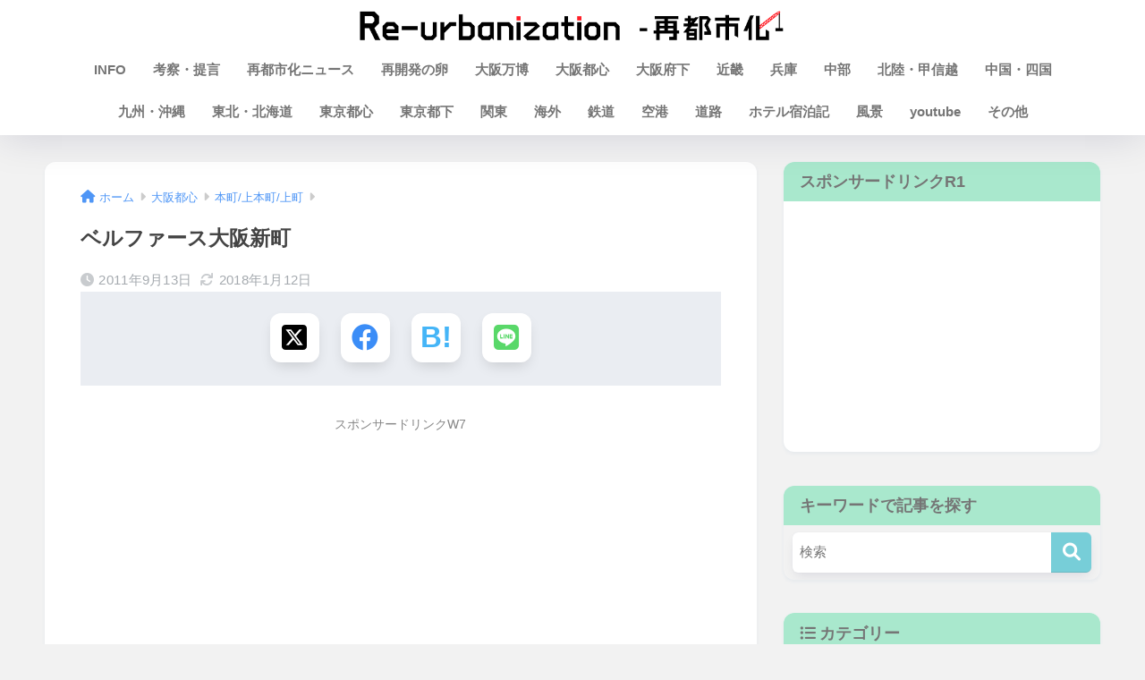

--- FILE ---
content_type: text/html; charset=UTF-8
request_url: https://saitoshika-west.com/blog-entry-1192.html
body_size: 23591
content:

<!DOCTYPE html>
<html lang="ja">
<head>
  <meta charset="utf-8">
  <meta http-equiv="X-UA-Compatible" content="IE=edge">
  <meta name="HandheldFriendly" content="True">
  <meta name="MobileOptimized" content="320">
  <meta name="viewport" content="width=device-width, initial-scale=1, viewport-fit=cover"/>
  <meta name="msapplication-TileColor" content="#b6dbce">
  <meta name="theme-color" content="#b6dbce">
  <link rel="pingback" href="https://saitoshika-west.com/wp/xmlrpc.php">
  <title>ベルファース大阪新町 | Re-urbanization -再都市化-</title>
<meta name='robots' content='max-image-preview:large' />
<style id="ywsll_inlinecss"></style><link rel='dns-prefetch' href='//fonts.googleapis.com' />
<link rel='dns-prefetch' href='//use.fontawesome.com' />
<link rel="alternate" type="application/rss+xml" title="Re-urbanization -再都市化- &raquo; フィード" href="https://saitoshika-west.com/feed" />
<link rel="alternate" type="application/rss+xml" title="Re-urbanization -再都市化- &raquo; コメントフィード" href="https://saitoshika-west.com/comments/feed" />
<script type="text/javascript" id="wpp-js" src="https://saitoshika-west.com/wp/wp-content/plugins/wordpress-popular-posts/assets/js/wpp.min.js?ver=7.3.6" data-sampling="1" data-sampling-rate="100" data-api-url="https://saitoshika-west.com/wp-json/wordpress-popular-posts" data-post-id="2446" data-token="3ee038998b" data-lang="0" data-debug="0"></script>
<link rel='stylesheet' id='sng-stylesheet-css' href='https://saitoshika-west.com/wp/wp-content/themes/sango-theme/style.css?version=3.9.0' type='text/css' media='all' />
<link rel='stylesheet' id='sng-option-css' href='https://saitoshika-west.com/wp/wp-content/themes/sango-theme/entry-option.css?version=3.9.0' type='text/css' media='all' />
<link rel='stylesheet' id='sng-old-css-css' href='https://saitoshika-west.com/wp/wp-content/themes/sango-theme/style-old.css?version=3.9.0' type='text/css' media='all' />
<link rel='stylesheet' id='sango_theme_gutenberg-style-css' href='https://saitoshika-west.com/wp/wp-content/themes/sango-theme/library/gutenberg/dist/build/style-blocks.css?version=3.9.0' type='text/css' media='all' />
<style id='sango_theme_gutenberg-style-inline-css' type='text/css'>
:root{--sgb-main-color:#77ced8;--sgb-pastel-color:#5e5e5e;--sgb-accent-color:#e8a635;--sgb-widget-title-color:#757575;--sgb-widget-title-bg-color:#a9e8cd;--sgb-bg-color:#f2f2f2;--wp--preset--color--sango-main:var(--sgb-main-color);--wp--preset--color--sango-pastel:var(--sgb-pastel-color);--wp--preset--color--sango-accent:var(--sgb-accent-color)}
</style>

<link rel='stylesheet' id='sng-fontawesome-css' href='https://use.fontawesome.com/releases/v6.1.1/css/all.css' type='text/css' media='all' />
<style id='global-styles-inline-css' type='text/css'>
:root{--wp--preset--aspect-ratio--square: 1;--wp--preset--aspect-ratio--4-3: 4/3;--wp--preset--aspect-ratio--3-4: 3/4;--wp--preset--aspect-ratio--3-2: 3/2;--wp--preset--aspect-ratio--2-3: 2/3;--wp--preset--aspect-ratio--16-9: 16/9;--wp--preset--aspect-ratio--9-16: 9/16;--wp--preset--color--black: #000000;--wp--preset--color--cyan-bluish-gray: #abb8c3;--wp--preset--color--white: #ffffff;--wp--preset--color--pale-pink: #f78da7;--wp--preset--color--vivid-red: #cf2e2e;--wp--preset--color--luminous-vivid-orange: #ff6900;--wp--preset--color--luminous-vivid-amber: #fcb900;--wp--preset--color--light-green-cyan: #7bdcb5;--wp--preset--color--vivid-green-cyan: #00d084;--wp--preset--color--pale-cyan-blue: #8ed1fc;--wp--preset--color--vivid-cyan-blue: #0693e3;--wp--preset--color--vivid-purple: #9b51e0;--wp--preset--color--sango-main: var(--sgb-main-color);--wp--preset--color--sango-pastel: var(--sgb-pastel-color);--wp--preset--color--sango-accent: var(--sgb-accent-color);--wp--preset--color--sango-blue: #009EF3;--wp--preset--color--sango-orange: #ffb36b;--wp--preset--color--sango-red: #f88080;--wp--preset--color--sango-green: #90d581;--wp--preset--color--sango-black: #333;--wp--preset--color--sango-gray: gray;--wp--preset--color--sango-silver: whitesmoke;--wp--preset--color--sango-light-blue: #b4e0fa;--wp--preset--color--sango-light-red: #ffebeb;--wp--preset--color--sango-light-orange: #fff9e6;--wp--preset--gradient--vivid-cyan-blue-to-vivid-purple: linear-gradient(135deg,rgba(6,147,227,1) 0%,rgb(155,81,224) 100%);--wp--preset--gradient--light-green-cyan-to-vivid-green-cyan: linear-gradient(135deg,rgb(122,220,180) 0%,rgb(0,208,130) 100%);--wp--preset--gradient--luminous-vivid-amber-to-luminous-vivid-orange: linear-gradient(135deg,rgba(252,185,0,1) 0%,rgba(255,105,0,1) 100%);--wp--preset--gradient--luminous-vivid-orange-to-vivid-red: linear-gradient(135deg,rgba(255,105,0,1) 0%,rgb(207,46,46) 100%);--wp--preset--gradient--very-light-gray-to-cyan-bluish-gray: linear-gradient(135deg,rgb(238,238,238) 0%,rgb(169,184,195) 100%);--wp--preset--gradient--cool-to-warm-spectrum: linear-gradient(135deg,rgb(74,234,220) 0%,rgb(151,120,209) 20%,rgb(207,42,186) 40%,rgb(238,44,130) 60%,rgb(251,105,98) 80%,rgb(254,248,76) 100%);--wp--preset--gradient--blush-light-purple: linear-gradient(135deg,rgb(255,206,236) 0%,rgb(152,150,240) 100%);--wp--preset--gradient--blush-bordeaux: linear-gradient(135deg,rgb(254,205,165) 0%,rgb(254,45,45) 50%,rgb(107,0,62) 100%);--wp--preset--gradient--luminous-dusk: linear-gradient(135deg,rgb(255,203,112) 0%,rgb(199,81,192) 50%,rgb(65,88,208) 100%);--wp--preset--gradient--pale-ocean: linear-gradient(135deg,rgb(255,245,203) 0%,rgb(182,227,212) 50%,rgb(51,167,181) 100%);--wp--preset--gradient--electric-grass: linear-gradient(135deg,rgb(202,248,128) 0%,rgb(113,206,126) 100%);--wp--preset--gradient--midnight: linear-gradient(135deg,rgb(2,3,129) 0%,rgb(40,116,252) 100%);--wp--preset--font-size--small: 13px;--wp--preset--font-size--medium: 20px;--wp--preset--font-size--large: 36px;--wp--preset--font-size--x-large: 42px;--wp--preset--font-family--default: "Helvetica", "Arial", "Hiragino Kaku Gothic ProN", "Hiragino Sans", YuGothic, "Yu Gothic", "メイリオ", Meiryo, sans-serif;--wp--preset--font-family--notosans: "Noto Sans JP", var(--wp--preset--font-family--default);--wp--preset--font-family--mplusrounded: "M PLUS Rounded 1c", var(--wp--preset--font-family--default);--wp--preset--font-family--dfont: "Quicksand", var(--wp--preset--font-family--default);--wp--preset--spacing--20: 0.44rem;--wp--preset--spacing--30: 0.67rem;--wp--preset--spacing--40: 1rem;--wp--preset--spacing--50: 1.5rem;--wp--preset--spacing--60: 2.25rem;--wp--preset--spacing--70: 3.38rem;--wp--preset--spacing--80: 5.06rem;--wp--preset--shadow--natural: 6px 6px 9px rgba(0, 0, 0, 0.2);--wp--preset--shadow--deep: 12px 12px 50px rgba(0, 0, 0, 0.4);--wp--preset--shadow--sharp: 6px 6px 0px rgba(0, 0, 0, 0.2);--wp--preset--shadow--outlined: 6px 6px 0px -3px rgba(255, 255, 255, 1), 6px 6px rgba(0, 0, 0, 1);--wp--preset--shadow--crisp: 6px 6px 0px rgba(0, 0, 0, 1);--wp--custom--wrap--width: 92%;--wp--custom--wrap--default-width: 800px;--wp--custom--wrap--content-width: 1180px;--wp--custom--wrap--max-width: var(--wp--custom--wrap--content-width);--wp--custom--wrap--side: 30%;--wp--custom--wrap--gap: 2em;--wp--custom--wrap--mobile--padding: 15px;--wp--custom--shadow--large: 0 15px 30px -7px rgba(0, 12, 66, 0.15 );--wp--custom--shadow--large-hover: 0 40px 50px -15px rgba(0, 12, 66, 0.2 );--wp--custom--shadow--medium: 0 6px 13px -3px rgba(0, 12, 66, 0.1), 0 0px 1px rgba(0,30,100, 0.1 );--wp--custom--shadow--medium-hover: 0 12px 45px -9px rgb(0 0 0 / 23%);--wp--custom--shadow--solid: 0 1px 2px 0 rgba(24, 44, 84, 0.1), 0 1px 3px 1px rgba(24, 44, 84, 0.1);--wp--custom--shadow--solid-hover: 0 2px 4px 0 rgba(24, 44, 84, 0.1), 0 2px 8px 0 rgba(24, 44, 84, 0.1);--wp--custom--shadow--small: 0 2px 4px #4385bb12;--wp--custom--rounded--medium: 12px;--wp--custom--rounded--small: 6px;--wp--custom--widget--padding-horizontal: 18px;--wp--custom--widget--padding-vertical: 6px;--wp--custom--widget--icon-margin: 6px;--wp--custom--widget--gap: 2.5em;--wp--custom--entry--gap: 1.5rem;--wp--custom--entry--gap-mobile: 1rem;--wp--custom--entry--border-color: #eaedf2;--wp--custom--animation--fade-in: fadeIn 0.7s ease 0s 1 normal;--wp--custom--animation--header: fadeHeader 1s ease 0s 1 normal;--wp--custom--transition--default: 0.3s ease-in-out;--wp--custom--totop--opacity: 0.6;--wp--custom--totop--right: 18px;--wp--custom--totop--bottom: 20px;--wp--custom--totop--mobile--right: 15px;--wp--custom--totop--mobile--bottom: 10px;--wp--custom--toc--button--opacity: 0.6;--wp--custom--footer--column-gap: 40px;}:root { --wp--style--global--content-size: 900px;--wp--style--global--wide-size: 980px; }:where(body) { margin: 0; }.wp-site-blocks > .alignleft { float: left; margin-right: 2em; }.wp-site-blocks > .alignright { float: right; margin-left: 2em; }.wp-site-blocks > .aligncenter { justify-content: center; margin-left: auto; margin-right: auto; }:where(.wp-site-blocks) > * { margin-block-start: 1.5rem; margin-block-end: 0; }:where(.wp-site-blocks) > :first-child { margin-block-start: 0; }:where(.wp-site-blocks) > :last-child { margin-block-end: 0; }:root { --wp--style--block-gap: 1.5rem; }:root :where(.is-layout-flow) > :first-child{margin-block-start: 0;}:root :where(.is-layout-flow) > :last-child{margin-block-end: 0;}:root :where(.is-layout-flow) > *{margin-block-start: 1.5rem;margin-block-end: 0;}:root :where(.is-layout-constrained) > :first-child{margin-block-start: 0;}:root :where(.is-layout-constrained) > :last-child{margin-block-end: 0;}:root :where(.is-layout-constrained) > *{margin-block-start: 1.5rem;margin-block-end: 0;}:root :where(.is-layout-flex){gap: 1.5rem;}:root :where(.is-layout-grid){gap: 1.5rem;}.is-layout-flow > .alignleft{float: left;margin-inline-start: 0;margin-inline-end: 2em;}.is-layout-flow > .alignright{float: right;margin-inline-start: 2em;margin-inline-end: 0;}.is-layout-flow > .aligncenter{margin-left: auto !important;margin-right: auto !important;}.is-layout-constrained > .alignleft{float: left;margin-inline-start: 0;margin-inline-end: 2em;}.is-layout-constrained > .alignright{float: right;margin-inline-start: 2em;margin-inline-end: 0;}.is-layout-constrained > .aligncenter{margin-left: auto !important;margin-right: auto !important;}.is-layout-constrained > :where(:not(.alignleft):not(.alignright):not(.alignfull)){max-width: var(--wp--style--global--content-size);margin-left: auto !important;margin-right: auto !important;}.is-layout-constrained > .alignwide{max-width: var(--wp--style--global--wide-size);}body .is-layout-flex{display: flex;}.is-layout-flex{flex-wrap: wrap;align-items: center;}.is-layout-flex > :is(*, div){margin: 0;}body .is-layout-grid{display: grid;}.is-layout-grid > :is(*, div){margin: 0;}body{font-family: var(--sgb-font-family);padding-top: 0px;padding-right: 0px;padding-bottom: 0px;padding-left: 0px;}a:where(:not(.wp-element-button)){text-decoration: underline;}:root :where(.wp-element-button, .wp-block-button__link){background-color: #32373c;border-width: 0;color: #fff;font-family: inherit;font-size: inherit;line-height: inherit;padding: calc(0.667em + 2px) calc(1.333em + 2px);text-decoration: none;}.has-black-color{color: var(--wp--preset--color--black) !important;}.has-cyan-bluish-gray-color{color: var(--wp--preset--color--cyan-bluish-gray) !important;}.has-white-color{color: var(--wp--preset--color--white) !important;}.has-pale-pink-color{color: var(--wp--preset--color--pale-pink) !important;}.has-vivid-red-color{color: var(--wp--preset--color--vivid-red) !important;}.has-luminous-vivid-orange-color{color: var(--wp--preset--color--luminous-vivid-orange) !important;}.has-luminous-vivid-amber-color{color: var(--wp--preset--color--luminous-vivid-amber) !important;}.has-light-green-cyan-color{color: var(--wp--preset--color--light-green-cyan) !important;}.has-vivid-green-cyan-color{color: var(--wp--preset--color--vivid-green-cyan) !important;}.has-pale-cyan-blue-color{color: var(--wp--preset--color--pale-cyan-blue) !important;}.has-vivid-cyan-blue-color{color: var(--wp--preset--color--vivid-cyan-blue) !important;}.has-vivid-purple-color{color: var(--wp--preset--color--vivid-purple) !important;}.has-sango-main-color{color: var(--wp--preset--color--sango-main) !important;}.has-sango-pastel-color{color: var(--wp--preset--color--sango-pastel) !important;}.has-sango-accent-color{color: var(--wp--preset--color--sango-accent) !important;}.has-sango-blue-color{color: var(--wp--preset--color--sango-blue) !important;}.has-sango-orange-color{color: var(--wp--preset--color--sango-orange) !important;}.has-sango-red-color{color: var(--wp--preset--color--sango-red) !important;}.has-sango-green-color{color: var(--wp--preset--color--sango-green) !important;}.has-sango-black-color{color: var(--wp--preset--color--sango-black) !important;}.has-sango-gray-color{color: var(--wp--preset--color--sango-gray) !important;}.has-sango-silver-color{color: var(--wp--preset--color--sango-silver) !important;}.has-sango-light-blue-color{color: var(--wp--preset--color--sango-light-blue) !important;}.has-sango-light-red-color{color: var(--wp--preset--color--sango-light-red) !important;}.has-sango-light-orange-color{color: var(--wp--preset--color--sango-light-orange) !important;}.has-black-background-color{background-color: var(--wp--preset--color--black) !important;}.has-cyan-bluish-gray-background-color{background-color: var(--wp--preset--color--cyan-bluish-gray) !important;}.has-white-background-color{background-color: var(--wp--preset--color--white) !important;}.has-pale-pink-background-color{background-color: var(--wp--preset--color--pale-pink) !important;}.has-vivid-red-background-color{background-color: var(--wp--preset--color--vivid-red) !important;}.has-luminous-vivid-orange-background-color{background-color: var(--wp--preset--color--luminous-vivid-orange) !important;}.has-luminous-vivid-amber-background-color{background-color: var(--wp--preset--color--luminous-vivid-amber) !important;}.has-light-green-cyan-background-color{background-color: var(--wp--preset--color--light-green-cyan) !important;}.has-vivid-green-cyan-background-color{background-color: var(--wp--preset--color--vivid-green-cyan) !important;}.has-pale-cyan-blue-background-color{background-color: var(--wp--preset--color--pale-cyan-blue) !important;}.has-vivid-cyan-blue-background-color{background-color: var(--wp--preset--color--vivid-cyan-blue) !important;}.has-vivid-purple-background-color{background-color: var(--wp--preset--color--vivid-purple) !important;}.has-sango-main-background-color{background-color: var(--wp--preset--color--sango-main) !important;}.has-sango-pastel-background-color{background-color: var(--wp--preset--color--sango-pastel) !important;}.has-sango-accent-background-color{background-color: var(--wp--preset--color--sango-accent) !important;}.has-sango-blue-background-color{background-color: var(--wp--preset--color--sango-blue) !important;}.has-sango-orange-background-color{background-color: var(--wp--preset--color--sango-orange) !important;}.has-sango-red-background-color{background-color: var(--wp--preset--color--sango-red) !important;}.has-sango-green-background-color{background-color: var(--wp--preset--color--sango-green) !important;}.has-sango-black-background-color{background-color: var(--wp--preset--color--sango-black) !important;}.has-sango-gray-background-color{background-color: var(--wp--preset--color--sango-gray) !important;}.has-sango-silver-background-color{background-color: var(--wp--preset--color--sango-silver) !important;}.has-sango-light-blue-background-color{background-color: var(--wp--preset--color--sango-light-blue) !important;}.has-sango-light-red-background-color{background-color: var(--wp--preset--color--sango-light-red) !important;}.has-sango-light-orange-background-color{background-color: var(--wp--preset--color--sango-light-orange) !important;}.has-black-border-color{border-color: var(--wp--preset--color--black) !important;}.has-cyan-bluish-gray-border-color{border-color: var(--wp--preset--color--cyan-bluish-gray) !important;}.has-white-border-color{border-color: var(--wp--preset--color--white) !important;}.has-pale-pink-border-color{border-color: var(--wp--preset--color--pale-pink) !important;}.has-vivid-red-border-color{border-color: var(--wp--preset--color--vivid-red) !important;}.has-luminous-vivid-orange-border-color{border-color: var(--wp--preset--color--luminous-vivid-orange) !important;}.has-luminous-vivid-amber-border-color{border-color: var(--wp--preset--color--luminous-vivid-amber) !important;}.has-light-green-cyan-border-color{border-color: var(--wp--preset--color--light-green-cyan) !important;}.has-vivid-green-cyan-border-color{border-color: var(--wp--preset--color--vivid-green-cyan) !important;}.has-pale-cyan-blue-border-color{border-color: var(--wp--preset--color--pale-cyan-blue) !important;}.has-vivid-cyan-blue-border-color{border-color: var(--wp--preset--color--vivid-cyan-blue) !important;}.has-vivid-purple-border-color{border-color: var(--wp--preset--color--vivid-purple) !important;}.has-sango-main-border-color{border-color: var(--wp--preset--color--sango-main) !important;}.has-sango-pastel-border-color{border-color: var(--wp--preset--color--sango-pastel) !important;}.has-sango-accent-border-color{border-color: var(--wp--preset--color--sango-accent) !important;}.has-sango-blue-border-color{border-color: var(--wp--preset--color--sango-blue) !important;}.has-sango-orange-border-color{border-color: var(--wp--preset--color--sango-orange) !important;}.has-sango-red-border-color{border-color: var(--wp--preset--color--sango-red) !important;}.has-sango-green-border-color{border-color: var(--wp--preset--color--sango-green) !important;}.has-sango-black-border-color{border-color: var(--wp--preset--color--sango-black) !important;}.has-sango-gray-border-color{border-color: var(--wp--preset--color--sango-gray) !important;}.has-sango-silver-border-color{border-color: var(--wp--preset--color--sango-silver) !important;}.has-sango-light-blue-border-color{border-color: var(--wp--preset--color--sango-light-blue) !important;}.has-sango-light-red-border-color{border-color: var(--wp--preset--color--sango-light-red) !important;}.has-sango-light-orange-border-color{border-color: var(--wp--preset--color--sango-light-orange) !important;}.has-vivid-cyan-blue-to-vivid-purple-gradient-background{background: var(--wp--preset--gradient--vivid-cyan-blue-to-vivid-purple) !important;}.has-light-green-cyan-to-vivid-green-cyan-gradient-background{background: var(--wp--preset--gradient--light-green-cyan-to-vivid-green-cyan) !important;}.has-luminous-vivid-amber-to-luminous-vivid-orange-gradient-background{background: var(--wp--preset--gradient--luminous-vivid-amber-to-luminous-vivid-orange) !important;}.has-luminous-vivid-orange-to-vivid-red-gradient-background{background: var(--wp--preset--gradient--luminous-vivid-orange-to-vivid-red) !important;}.has-very-light-gray-to-cyan-bluish-gray-gradient-background{background: var(--wp--preset--gradient--very-light-gray-to-cyan-bluish-gray) !important;}.has-cool-to-warm-spectrum-gradient-background{background: var(--wp--preset--gradient--cool-to-warm-spectrum) !important;}.has-blush-light-purple-gradient-background{background: var(--wp--preset--gradient--blush-light-purple) !important;}.has-blush-bordeaux-gradient-background{background: var(--wp--preset--gradient--blush-bordeaux) !important;}.has-luminous-dusk-gradient-background{background: var(--wp--preset--gradient--luminous-dusk) !important;}.has-pale-ocean-gradient-background{background: var(--wp--preset--gradient--pale-ocean) !important;}.has-electric-grass-gradient-background{background: var(--wp--preset--gradient--electric-grass) !important;}.has-midnight-gradient-background{background: var(--wp--preset--gradient--midnight) !important;}.has-small-font-size{font-size: var(--wp--preset--font-size--small) !important;}.has-medium-font-size{font-size: var(--wp--preset--font-size--medium) !important;}.has-large-font-size{font-size: var(--wp--preset--font-size--large) !important;}.has-x-large-font-size{font-size: var(--wp--preset--font-size--x-large) !important;}.has-default-font-family{font-family: var(--wp--preset--font-family--default) !important;}.has-notosans-font-family{font-family: var(--wp--preset--font-family--notosans) !important;}.has-mplusrounded-font-family{font-family: var(--wp--preset--font-family--mplusrounded) !important;}.has-dfont-font-family{font-family: var(--wp--preset--font-family--dfont) !important;}
:root :where(.wp-block-button .wp-block-button__link){background-color: var(--wp--preset--color--sango-main);border-radius: var(--wp--custom--rounded--medium);color: #fff;font-size: 18px;font-weight: 600;padding-top: 0.4em;padding-right: 1.3em;padding-bottom: 0.4em;padding-left: 1.3em;}
:root :where(.wp-block-pullquote){font-size: 1.5em;line-height: 1.6;}
</style>

<link rel="https://api.w.org/" href="https://saitoshika-west.com/wp-json/" /><link rel="alternate" title="JSON" type="application/json" href="https://saitoshika-west.com/wp-json/wp/v2/posts/2446" /><link rel="EditURI" type="application/rsd+xml" title="RSD" href="https://saitoshika-west.com/wp/xmlrpc.php?rsd" />
<link rel="canonical" href="https://saitoshika-west.com/blog-entry-1192.html" />
<link rel='shortlink' href='https://saitoshika-west.com/?p=2446' />
<link rel="alternate" title="oEmbed (JSON)" type="application/json+oembed" href="https://saitoshika-west.com/wp-json/oembed/1.0/embed?url=https%3A%2F%2Fsaitoshika-west.com%2Fblog-entry-1192.html" />
<link rel="alternate" title="oEmbed (XML)" type="text/xml+oembed" href="https://saitoshika-west.com/wp-json/oembed/1.0/embed?url=https%3A%2F%2Fsaitoshika-west.com%2Fblog-entry-1192.html&#038;format=xml" />
<script type="text/javascript" src="https://saitoshika-west.com/wp/wp-includes/js/jquery/jquery.min.js?ver=3.7.1" id="jquery-core-js"></script>
            <style id="wpp-loading-animation-styles">@-webkit-keyframes bgslide{from{background-position-x:0}to{background-position-x:-200%}}@keyframes bgslide{from{background-position-x:0}to{background-position-x:-200%}}.wpp-widget-block-placeholder,.wpp-shortcode-placeholder{margin:0 auto;width:60px;height:3px;background:#dd3737;background:linear-gradient(90deg,#dd3737 0%,#571313 10%,#dd3737 100%);background-size:200% auto;border-radius:3px;-webkit-animation:bgslide 1s infinite linear;animation:bgslide 1s infinite linear}</style>
            <meta name="description" content="&lt;br/&gt;" /><meta property="og:title" content="ベルファース大阪新町" />
<meta property="og:description" content="&lt;br/&gt;" />
<meta property="og:type" content="article" />
<meta property="og:url" content="https://saitoshika-west.com/blog-entry-1192.html" />
<meta property="og:image" content="https://saitoshika-west.com/wp/wp-content/uploads/2018/01/IMG_0876.jpg" />
<meta name="thumbnail" content="https://saitoshika-west.com/wp/wp-content/uploads/2018/01/IMG_0876.jpg" />
<meta property="og:site_name" content="Re-urbanization -再都市化-" />
<meta name="twitter:card" content="summary_large_image" />
<!-- gtag.js -->

<script>
	window.dataLayer = window.dataLayer || [];
	function gtag(){dataLayer.push(arguments);}
	gtag('js', new Date());
	gtag('config', 'G-NXQYMZR2L7');
</script>
<style type="text/css" id="custom-background-css">
body.custom-background { background-color: #f2f2f2; }
</style>
	<style>
	.sidelong__article{animation:none!important}
main .adsbygoogle{min-height:280px}
@media screen and (max-width:460px){main .adsbygoogle{min-height:343px}}
@media screen and (max-width:390px){main .adsbygoogle{min-height:325px}}
@media screen and (max-width:360px){main .adsbygoogle{min-height:300px}}
</style>
<link rel="icon" href="https://saitoshika-west.com/wp/wp-content/uploads/2018/01/cropped-fabicon-32x32.jpg" sizes="32x32" />
<link rel="icon" href="https://saitoshika-west.com/wp/wp-content/uploads/2018/01/cropped-fabicon-192x192.jpg" sizes="192x192" />
<link rel="apple-touch-icon" href="https://saitoshika-west.com/wp/wp-content/uploads/2018/01/cropped-fabicon-180x180.jpg" />
<meta name="msapplication-TileImage" content="https://saitoshika-west.com/wp/wp-content/uploads/2018/01/cropped-fabicon-270x270.jpg" />
		<style type="text/css" id="wp-custom-css">
			#logo, #logo img, .desktop-nav li a, #drawer__open {
    height: 40px;/*スマホ用サイズ*/
    line-height: 40px;/*スマホ用サイズ*/
    object-fit: contain;
}

@media only screen and (min-width: 768px) {
    #logo, #logo img, .desktop-nav li a {
       height: 36px;/*768px〜で見たとき用サイズ*/
       line-height:36px;/*768px〜で見たとき用サイズ*/
    }
}		</style>
		<style> a{color:#4f96f6}.header, .drawer__title{background-color:#ffffff}#logo a{color:#ffffff}.desktop-nav li a , .mobile-nav li a, #drawer__open, .header-search__open, .drawer__title{color:#757575}.drawer__title__close span, .drawer__title__close span:before{background:#757575}.desktop-nav li:after{background:#757575}.mobile-nav .current-menu-item{border-bottom-color:#757575}.widgettitle, .sidebar .wp-block-group h2, .drawer .wp-block-group h2{color:#757575;background-color:#a9e8cd}#footer-menu a, .copyright{color:#000000}#footer-menu{background-color:#88e8bb}.footer{background-color:#d3d0cf}.footer, .footer a, .footer .widget ul li a{color:#555555}body{font-size:90%}@media only screen and (min-width:481px){body{font-size:90%}}@media only screen and (min-width:1030px){body{font-size:95%}}.totop{background:#2641f2}.header-info a{color:#FFF;background:linear-gradient(95deg, #81d742, #81d742)}.fixed-menu ul{background:#FFF}.fixed-menu a{color:#a2a7ab}.fixed-menu .current-menu-item a, .fixed-menu ul li a.active{color:#009EF3}.post-tab{background:#FFF}.post-tab > div{color:#a7a7a7}body{--sgb-font-family:var(--wp--preset--font-family--default)}#fixed_sidebar{top:0px}:target{scroll-margin-top:0px}.Threads:before{background-image:url("https://saitoshika-west.com/wp/wp-content/themes/sango-theme/library/images/threads.svg")}.profile-sns li .Threads:before{background-image:url("https://saitoshika-west.com/wp/wp-content/themes/sango-theme/library/images/threads-outline.svg")}.X:before{background-image:url("https://saitoshika-west.com/wp/wp-content/themes/sango-theme/library/images/x-circle.svg")}.body_bc{background-color:f2f2f2}</style></head>
<body class="post-template-default single single-post postid-2446 single-format-standard custom-background fa5">
    <div id="container"> 
  			<header class="header
		 header--center	">
				<div id="inner-header" class="wrap">
		<div id="logo" class="header-logo h1 dfont">
	<a href="https://saitoshika-west.com/" class="header-logo__link">
				<img src="https://saitoshika-west.com/wp/wp-content/uploads/2025/11/8888.png" alt="Re-urbanization -再都市化-" width="3218" height="242" class="header-logo__img">
					</a>
	</div>
	<div class="header-search">
		<input type="checkbox" class="header-search__input" id="header-search-input" onclick="document.querySelector('.header-search__modal .searchform__input').focus()">
	<label class="header-search__close" for="header-search-input"></label>
	<div class="header-search__modal">
	
<form role="search" method="get" class="searchform" action="https://saitoshika-west.com/">
  <div>
    <input type="search" class="searchform__input" name="s" value="" placeholder="検索" />
    <button type="submit" class="searchform__submit" aria-label="検索"><i class="fas fa-search" aria-hidden="true"></i></button>
  </div>
</form>

	</div>
</div>	<nav class="desktop-nav clearfix"><ul id="menu-%e3%83%a1%e3%82%a4%e3%83%b3%e3%83%a1%e3%83%8b%e3%83%a5%e3%83%bctop" class="menu"><li id="menu-item-13910" class="menu-item menu-item-type-taxonomy menu-item-object-category menu-item-13910"><a href="https://saitoshika-west.com/blog-entry-category/info">INFO</a></li>
<li id="menu-item-85319" class="menu-item menu-item-type-taxonomy menu-item-object-category menu-item-85319"><a href="https://saitoshika-west.com/blog-entry-category/%e3%82%aa%e3%83%94%e3%83%8b%e3%82%aa%e3%83%b3">考察・提言</a></li>
<li id="menu-item-33291" class="menu-item menu-item-type-taxonomy menu-item-object-category menu-item-33291"><a href="https://saitoshika-west.com/blog-entry-category/news">再都市化ニュース</a></li>
<li id="menu-item-98954" class="menu-item menu-item-type-taxonomy menu-item-object-category menu-item-98954"><a href="https://saitoshika-west.com/blog-entry-category/egg">再開発の卵</a></li>
<li id="menu-item-92307" class="menu-item menu-item-type-taxonomy menu-item-object-category menu-item-92307"><a href="https://saitoshika-west.com/blog-entry-category/expo2025">大阪万博</a></li>
<li id="menu-item-13911" class="menu-item menu-item-type-taxonomy menu-item-object-category current-post-ancestor menu-item-13911"><a href="https://saitoshika-west.com/blog-entry-category/osaka">大阪都心</a></li>
<li id="menu-item-13913" class="menu-item menu-item-type-taxonomy menu-item-object-category menu-item-13913"><a href="https://saitoshika-west.com/blog-entry-category/osaka-fu">大阪府下</a></li>
<li id="menu-item-13915" class="menu-item menu-item-type-taxonomy menu-item-object-category menu-item-13915"><a href="https://saitoshika-west.com/blog-entry-category/kinki">近畿</a></li>
<li id="menu-item-13914" class="menu-item menu-item-type-taxonomy menu-item-object-category menu-item-13914"><a href="https://saitoshika-west.com/blog-entry-category/hyogo">兵庫</a></li>
<li id="menu-item-13924" class="menu-item menu-item-type-taxonomy menu-item-object-category menu-item-13924"><a href="https://saitoshika-west.com/blog-entry-category/chubu">中部</a></li>
<li id="menu-item-13925" class="menu-item menu-item-type-taxonomy menu-item-object-category menu-item-13925"><a href="https://saitoshika-west.com/blog-entry-category/hokuriku">北陸・甲信越</a></li>
<li id="menu-item-13923" class="menu-item menu-item-type-taxonomy menu-item-object-category menu-item-13923"><a href="https://saitoshika-west.com/blog-entry-category/chugoku">中国・四国</a></li>
<li id="menu-item-13922" class="menu-item menu-item-type-taxonomy menu-item-object-category menu-item-13922"><a href="https://saitoshika-west.com/blog-entry-category/kyuusyuu">九州・沖縄</a></li>
<li id="menu-item-13926" class="menu-item menu-item-type-taxonomy menu-item-object-category menu-item-13926"><a href="https://saitoshika-west.com/blog-entry-category/tohoku">東北・北海道</a></li>
<li id="menu-item-13916" class="menu-item menu-item-type-taxonomy menu-item-object-category menu-item-13916"><a href="https://saitoshika-west.com/blog-entry-category/tokyo">東京都心</a></li>
<li id="menu-item-13917" class="menu-item menu-item-type-taxonomy menu-item-object-category menu-item-13917"><a href="https://saitoshika-west.com/blog-entry-category/tokyotoka">東京都下</a></li>
<li id="menu-item-13918" class="menu-item menu-item-type-taxonomy menu-item-object-category menu-item-13918"><a href="https://saitoshika-west.com/blog-entry-category/kanto">関東</a></li>
<li id="menu-item-13937" class="menu-item menu-item-type-taxonomy menu-item-object-category menu-item-13937"><a href="https://saitoshika-west.com/blog-entry-category/kaigai">海外</a></li>
<li id="menu-item-13921" class="menu-item menu-item-type-taxonomy menu-item-object-category menu-item-13921"><a href="https://saitoshika-west.com/blog-entry-category/railway">鉄道</a></li>
<li id="menu-item-13938" class="menu-item menu-item-type-taxonomy menu-item-object-category menu-item-13938"><a href="https://saitoshika-west.com/blog-entry-category/airport">空港</a></li>
<li id="menu-item-15153" class="menu-item menu-item-type-taxonomy menu-item-object-category menu-item-15153"><a href="https://saitoshika-west.com/blog-entry-category/road">道路</a></li>
<li id="menu-item-14755" class="menu-item menu-item-type-taxonomy menu-item-object-category menu-item-14755"><a href="https://saitoshika-west.com/blog-entry-category/hotel">ホテル宿泊記</a></li>
<li id="menu-item-34737" class="menu-item menu-item-type-taxonomy menu-item-object-category menu-item-34737"><a href="https://saitoshika-west.com/blog-entry-category/fuukei">風景</a></li>
<li id="menu-item-13928" class="menu-item menu-item-type-custom menu-item-object-custom menu-item-13928"><a href="https://www.youtube.com/user/saitoshika">youtube</a></li>
<li id="menu-item-15155" class="menu-item menu-item-type-taxonomy menu-item-object-category menu-item-has-children menu-item-15155"><a href="https://saitoshika-west.com/blog-entry-category/%e3%81%9d%e3%81%ae%e4%bb%96">その他</a>
<ul class="sub-menu">
	<li id="menu-item-25000" class="menu-item menu-item-type-taxonomy menu-item-object-category menu-item-25000"><a href="https://saitoshika-west.com/blog-entry-category/gourmet">ビル飯</a></li>
	<li id="menu-item-33469" class="menu-item menu-item-type-taxonomy menu-item-object-category menu-item-33469"><a href="https://saitoshika-west.com/blog-entry-category/%e3%82%b5%e3%82%a4%e3%83%8d%e3%83%bc%e3%82%b8">サイネージ</a></li>
	<li id="menu-item-33470" class="menu-item menu-item-type-taxonomy menu-item-object-category menu-item-33470"><a href="https://saitoshika-west.com/blog-entry-category/%e3%83%86%e3%82%af%e3%83%8e%e3%83%ad%e3%82%b8%e3%83%bc">テック</a></li>
	<li id="menu-item-57387" class="menu-item menu-item-type-taxonomy menu-item-object-category menu-item-57387"><a href="https://saitoshika-west.com/blog-entry-category/logistic">倉庫・工場・インフラ他</a></li>
	<li id="menu-item-47444" class="menu-item menu-item-type-taxonomy menu-item-object-category menu-item-47444"><a href="https://saitoshika-west.com/blog-entry-category/youtube">yotube動画紹介</a></li>
	<li id="menu-item-13968" class="menu-item menu-item-type-custom menu-item-object-custom menu-item-13968"><a href="http://saitoshika-west.com/links">リンク集</a></li>
	<li id="menu-item-32872" class="menu-item menu-item-type-post_type menu-item-object-page menu-item-32872"><a href="https://saitoshika-west.com/profile">プロフ</a></li>
	<li id="menu-item-41791" class="menu-item menu-item-type-post_type menu-item-object-page menu-item-41791"><a href="https://saitoshika-west.com/contact">お問い合わせ</a></li>
</ul>
</li>
</ul></nav></div>
	</header>
		  <div id="content">
    <div id="inner-content" class="wrap cf">
      <main id="main">
                  <article id="entry" class="post-2446 post type-post status-publish format-standard has-post-thumbnail category-honmachi">
            <header class="article-header entry-header">
	<nav id="breadcrumb" class="breadcrumb"><ul itemscope itemtype="http://schema.org/BreadcrumbList"><li itemprop="itemListElement" itemscope itemtype="http://schema.org/ListItem"><a href="https://saitoshika-west.com" itemprop="item"><span itemprop="name">ホーム</span></a><meta itemprop="position" content="1" /></li><li itemprop="itemListElement" itemscope itemtype="http://schema.org/ListItem"><a href="https://saitoshika-west.com/blog-entry-category/osaka" itemprop="item"><span itemprop="name">大阪都心</span></a><meta itemprop="position" content="2" /></li><li itemprop="itemListElement" itemscope itemtype="http://schema.org/ListItem"><a href="https://saitoshika-west.com/blog-entry-category/osaka/honmachi" itemprop="item"><span itemprop="name">本町/上本町/上町</span></a><meta itemprop="position" content="3" /></li></ul></nav>		<h1 class="entry-title single-title">ベルファース大阪新町</h1>
		<div class="entry-meta vcard">
	<time class="pubdate entry-time" itemprop="datePublished" datetime="2011-09-13">2011年9月13日</time><time class="updated entry-time" itemprop="dateModified" datetime="2018-01-12">2018年1月12日</time>	</div>
				<div class="sns-btn
		 sns-dif	">
				<ul>
			<li class="tw sns-btn__item">
		<a href="https://twitter.com/intent/tweet?url=https%3A%2F%2Fsaitoshika-west.com%2Fblog-entry-1192.html&text=%E3%83%99%E3%83%AB%E3%83%95%E3%82%A1%E3%83%BC%E3%82%B9%E5%A4%A7%E9%98%AA%E6%96%B0%E7%94%BA%EF%BD%9CRe-urbanization+-%E5%86%8D%E9%83%BD%E5%B8%82%E5%8C%96-" target="_blank" rel="nofollow noopener noreferrer" aria-label="Xでシェアする">
		<img alt="" src="https://saitoshika-west.com/wp/wp-content/themes/sango-theme/library/images/x.svg">
		<span class="share_txt">ポスト</span>
		</a>
			</li>
					<li class="fb sns-btn__item">
		<a href="https://www.facebook.com/share.php?u=https%3A%2F%2Fsaitoshika-west.com%2Fblog-entry-1192.html" target="_blank" rel="nofollow noopener noreferrer" aria-label="Facebookでシェアする">
		<i class="fab fa-facebook" aria-hidden="true"></i>		<span class="share_txt">シェア</span>
		</a>
			</li>
					<li class="hatebu sns-btn__item">
		<a href="http://b.hatena.ne.jp/add?mode=confirm&url=https%3A%2F%2Fsaitoshika-west.com%2Fblog-entry-1192.html&title=%E3%83%99%E3%83%AB%E3%83%95%E3%82%A1%E3%83%BC%E3%82%B9%E5%A4%A7%E9%98%AA%E6%96%B0%E7%94%BA%EF%BD%9CRe-urbanization+-%E5%86%8D%E9%83%BD%E5%B8%82%E5%8C%96-" target="_blank" rel="nofollow noopener noreferrer" aria-label="はてブでブックマークする">
		<i class="fa fa-hatebu" aria-hidden="true"></i>
		<span class="share_txt">はてブ</span>
		</a>
			</li>
					<li class="line sns-btn__item">
		<a href="https://social-plugins.line.me/lineit/share?url=https%3A%2F%2Fsaitoshika-west.com%2Fblog-entry-1192.html&text=%E3%83%99%E3%83%AB%E3%83%95%E3%82%A1%E3%83%BC%E3%82%B9%E5%A4%A7%E9%98%AA%E6%96%B0%E7%94%BA%EF%BD%9CRe-urbanization+-%E5%86%8D%E9%83%BD%E5%B8%82%E5%8C%96-" target="_blank" rel="nofollow noopener noreferrer" aria-label="LINEでシェアする">
					<i class="fab fa-line" aria-hidden="true"></i>
				<span class="share_txt share_txt_line dfont">LINE</span>
		</a>
	</li>
				</ul>
	</div>
		</header>
<section class="entry-content">
	<div class="widget_text sponsored"><p class="ads-title dfont">スポンサードリンクW7</p><div class="textwidget custom-html-widget"><script async src="//pagead2.googlesyndication.com/pagead/js/adsbygoogle.js"></script>
<!-- WP-レスポンシブ７ -->
<ins class="adsbygoogle"
     style="display:block"
     data-ad-client="ca-pub-8218132982148765"
     data-ad-slot="3419614302"
     data-ad-format="auto"></ins>
<script>
(adsbygoogle = window.adsbygoogle || []).push({});
</script></div></div><p>
<div style="text-align: center;"><a href="https://saitoshika-west.com/wp/wp-content/uploads/2018/transfer/IMG_0876.jpg" target="_blank"><img fetchpriority="high" decoding="async" width="910" height="607" border="0" src="https://saitoshika-west.com/wp/wp-content/uploads/2018/transfer/IMG_0876.jpg" alt=""><br><br><br><br></a></div><div style="text-align: left;"><span style="font-size: large;"><strong>ベルファース大阪新町</strong></span>は、大阪厚生年金会館の西側に建設されたタワーマンションです。総戸数177戸の高層賃貸マンションです。</div><div style="text-align: center;"><a href="https://saitoshika-west.com/wp/wp-content/uploads/2018/transfer/IMG_0876.jpg" target="_blank"><br><br><br><br><br><br><br><br><br><br></a><a href="https://saitoshika-west.com/wp/wp-content/uploads/2018/transfer/IMG_0887.jpg" target="_blank"><img decoding="async" width="607" height="910" border="0" src="https://saitoshika-west.com/wp/wp-content/uploads/2018/transfer/IMG_0887.jpg" alt="IMG_0887.jpg"></a> <a href="https://saitoshika-west.com/wp/wp-content/uploads/2018/transfer/IMG_0891.jpg" target="_blank"><br><br><br><br><br></a></div><div style="text-align: left;">【スペック】<br>名称：ベルファース大阪新町<br>階数：25階建、地下1階<br>高さ：<span class="st">82.5m</span><br>敷地面積：1,402.33m2<br>延床面積：12,676.19m2<a href="https://saitoshika-west.com/wp/wp-content/uploads/2018/transfer/IMG_0891.jpg" target="_blank"><br></a>総戸数：177戸<br>竣工：2008年2月</div><div style="text-align: center;"><a href="https://saitoshika-west.com/wp/wp-content/uploads/2018/transfer/IMG_0891.jpg" target="_blank"><br><br><br><br><br><br><br><br><br><br><img decoding="async" width="607" height="910" border="0" src="https://saitoshika-west.com/wp/wp-content/uploads/2018/transfer/IMG_0891.jpg" alt="IMG_0891.jpg"></a><br><br><br>北側から見たベルファース大阪新町の様子です。外壁の色使いが上品な感じで中々好印象です。<br><br><br><br><br><br><br><br><br><a href="https://saitoshika-west.com/wp/wp-content/uploads/2018/transfer/IMG_0885.jpg" target="_blank"><br><br><br><img decoding="async" width="910" height="607" border="0" src="https://saitoshika-west.com/wp/wp-content/uploads/2018/transfer/IMG_0885.jpg" alt="IMG_0885.jpg"></a></div><br><br>最後はベルファース大阪新町の周辺に建つタワーマンションの様子です。手前の囲いがある立地は、地上53階、高さ189.5mのタワーマンションが建設される<a href="http://saitoshika.blog119.fc2.com/blog-entry-1178.html" name="entry1178" id="entry1178" title="大阪厚生年金会館芸術ホール等跡地 11.08の記事を参照">大阪厚生年金会館芸術ホール等跡地</a>の計画地です。<br><br />
<span id="more-2446"></span><br />
<br></p>
<div class="tptn_counter" id="tptn_counter_2446">Visited 16 times, 8 visit(s) today</div><div class='yarpp yarpp-related yarpp-related-website yarpp-template-list'>
<!-- YARPP List -->
<h3>関連投稿:</h3><ol>
<li><a href="https://saitoshika-west.com/blog-entry-5038.html" rel="bookmark" title="ザ・ビー 大阪心斎橋（仮称）が入居する（仮称）御堂筋プロジェクトの状況 18.06">ザ・ビー 大阪心斎橋（仮称）が入居する（仮称）御堂筋プロジェクトの状況 18.06</a></li>
<li><a href="https://saitoshika-west.com/blog-entry-5070.html" rel="bookmark" title="クレヴィアタワー大阪本町の建設の状況 18.06">クレヴィアタワー大阪本町の建設の状況 18.06</a></li>
<li><a href="https://saitoshika-west.com/blog-entry-5634.html" rel="bookmark" title="【2019年09月竣工】（仮称）大阪エクセルホテル東急が入居する（仮称）積和不動産関西南御堂ビルの状況 19.02">【2019年09月竣工】（仮称）大阪エクセルホテル東急が入居する（仮称）積和不動産関西南御堂ビルの状況 19.02</a></li>
<li><a href="https://saitoshika-west.com/blog-entry-7424.html" rel="bookmark" title="ウエリスタワー谷町四丁目　(仮称)大阪市中央区内本町2丁目計画の最新状況 23.02【2023年3月竣工】">ウエリスタワー谷町四丁目　(仮称)大阪市中央区内本町2丁目計画の最新状況 23.02【2023年3月竣工】</a></li>
</ol>
</div>
<div class="widget_text sponsored"><p class="ads-title dfont">スポンサードリンクR5</p><div class="textwidget custom-html-widget"><script async src="https://pagead2.googlesyndication.com/pagead/js/adsbygoogle.js"></script>
<!-- wpレスポンシブ5 -->
<ins class="adsbygoogle"
     style="display:block"
     data-ad-client="ca-pub-8218132982148765"
     data-ad-slot="5220504101"
     data-ad-format="auto"
     data-full-width-responsive="true"></ins>
<script>
     (adsbygoogle = window.adsbygoogle || []).push({});
</script></div></div></section>
<footer class="article-footer">
	<aside>
	<div class="footer-contents">
						<div class="sns-btn
		 sns-dif	">
		<span class="sns-btn__title dfont">SHARE</span>		<ul>
			<li class="tw sns-btn__item">
		<a href="https://twitter.com/intent/tweet?url=https%3A%2F%2Fsaitoshika-west.com%2Fblog-entry-1192.html&text=%E3%83%99%E3%83%AB%E3%83%95%E3%82%A1%E3%83%BC%E3%82%B9%E5%A4%A7%E9%98%AA%E6%96%B0%E7%94%BA%EF%BD%9CRe-urbanization+-%E5%86%8D%E9%83%BD%E5%B8%82%E5%8C%96-" target="_blank" rel="nofollow noopener noreferrer" aria-label="Xでシェアする">
		<img alt="" src="https://saitoshika-west.com/wp/wp-content/themes/sango-theme/library/images/x.svg">
		<span class="share_txt">ポスト</span>
		</a>
			</li>
					<li class="fb sns-btn__item">
		<a href="https://www.facebook.com/share.php?u=https%3A%2F%2Fsaitoshika-west.com%2Fblog-entry-1192.html" target="_blank" rel="nofollow noopener noreferrer" aria-label="Facebookでシェアする">
		<i class="fab fa-facebook" aria-hidden="true"></i>		<span class="share_txt">シェア</span>
		</a>
			</li>
					<li class="hatebu sns-btn__item">
		<a href="http://b.hatena.ne.jp/add?mode=confirm&url=https%3A%2F%2Fsaitoshika-west.com%2Fblog-entry-1192.html&title=%E3%83%99%E3%83%AB%E3%83%95%E3%82%A1%E3%83%BC%E3%82%B9%E5%A4%A7%E9%98%AA%E6%96%B0%E7%94%BA%EF%BD%9CRe-urbanization+-%E5%86%8D%E9%83%BD%E5%B8%82%E5%8C%96-" target="_blank" rel="nofollow noopener noreferrer" aria-label="はてブでブックマークする">
		<i class="fa fa-hatebu" aria-hidden="true"></i>
		<span class="share_txt">はてブ</span>
		</a>
			</li>
					<li class="line sns-btn__item">
		<a href="https://social-plugins.line.me/lineit/share?url=https%3A%2F%2Fsaitoshika-west.com%2Fblog-entry-1192.html&text=%E3%83%99%E3%83%AB%E3%83%95%E3%82%A1%E3%83%BC%E3%82%B9%E5%A4%A7%E9%98%AA%E6%96%B0%E7%94%BA%EF%BD%9CRe-urbanization+-%E5%86%8D%E9%83%BD%E5%B8%82%E5%8C%96-" target="_blank" rel="nofollow noopener noreferrer" aria-label="LINEでシェアする">
					<i class="fab fa-line" aria-hidden="true"></i>
				<span class="share_txt share_txt_line dfont">LINE</span>
		</a>
	</li>
				</ul>
	</div>
						<div class="like_box">
	<div class="like_inside">
		<div class="like_img">
				<img src="https://saitoshika-west.com/wp/wp-content/uploads/2018/01/IMG_0876-520x300.jpg"  width="520" height="300" alt="下のソーシャルリンクからフォロー">
		<p class="dfont">Follow Me!</p>		</div>
		<div class="like_content">
		<p>この記事が気に入ったらフォローしよう</p>
					<div><a href="https://twitter.com/@saitoshika_west" class="twitter-follow-button" data-show-count="true" data-lang="ja" data-show-screen-name="false" rel="nofollow">フォローする</a> <script>var flag_twiine=false;function ywstwiine(){if(flag_twiine==false){!function(d,s,id){var js,fjs=d.getElementsByTagName(s)[0],p=/^http:/.test(d.location)?'http':'https';if(!d.getElementById(id)){js=d.createElement(s);js.id=id;js.src=p+'://platform.twitter.com/widgets.js';fjs.parentNode.insertBefore(js,fjs);}}(document, 'script', 'twitter-wjs')};flag_twiine=true;};["resize","scroll"].forEach(function(evt){window.addEventListener(evt,ywstwiine);});window.addEventListener("load",function(){if(10<window.scrollY){ywstwiine()}});setTimeout(function(){ywstwiine()},5000);</script></div>
															<div><a class="like_youtube" href="https://www.youtube.com/user/saitoshika" target="blank" rel="nofollow"><i class="fab fa-youtube" aria-hidden="true"></i> <span>YouTube</span></a></div>
				</div>
	</div>
	</div>
				<div class="footer-meta dfont">
						<p class="footer-meta_title">CATEGORY :</p>
				<ul class="post-categories">
	<li><a href="https://saitoshika-west.com/blog-entry-category/osaka/honmachi" rel="category tag">本町/上本町/上町</a></li></ul>								</div>
						<div class="recommended"></div>			<div id="related_ads" class="widget_text related_ads"><h3 class="h-undeline related_title">関連記事</h3><div class="textwidget custom-html-widget"><script async src="//pagead2.googlesyndication.com/pagead/js/adsbygoogle.js"></script>
<ins class="adsbygoogle"
     style="display:block"
     data-ad-format="autorelaxed"
     data-ad-client="ca-pub-8218132982148765"
     data-ad-slot="8908686652"></ins>
<script>
     (adsbygoogle = window.adsbygoogle || []).push({});
</script></div></div>			<h3 class="h-undeline related_title">同じカテゴリの記事</h3><div class="related-posts type_c no_slide"><ul>	<li>
	<a href="https://saitoshika-west.com/blog-entry-2592.html">
		<figure class="rlmg">
		<img src="https://saitoshika-west.com/wp/wp-content/uploads/2018/01/th_IMG_1152-520x300.jpg" width="520" height="300" alt="ヤンマーグループ新本社ビル（仮称）14.07" loading="lazy">
		</figure>
		<div class="rep">
		<p>ヤンマーグループ新本社ビル（仮称）14.07</p>
					</div>
	</a>
	</li>
				<li>
	<a href="https://saitoshika-west.com/blog-entry-1279.html">
		<figure class="rlmg">
		<img src="https://saitoshika-west.com/wp/wp-content/uploads/2018/01/IMG_4088-520x300.jpg" width="520" height="300" alt="クレヴィアタワー中之島 11.11" loading="lazy">
		</figure>
		<div class="rep">
		<p>クレヴィアタワー中之島 11.11</p>
					</div>
	</a>
	</li>
				<li>
	<a href="https://saitoshika-west.com/blog-entry-4504.html">
		<figure class="rlmg">
		<img src="https://saitoshika-west.com/wp/wp-content/uploads/2018/01/th_IMG_0094_20170917092309537-520x300.jpg" width="520" height="300" alt="ホテルヴィスキオ大阪 by GRANVIAーJR西日本の新ブランドホテルの建設状況 17.09" loading="lazy">
		</figure>
		<div class="rep">
		<p>ホテルヴィスキオ大阪 by GRANVIAーJR西日本の新ブランドホテルの建設状況 17.09</p>
					</div>
	</a>
	</li>
				<li>
	<a href="https://saitoshika-west.com/blog-entry-6306.html">
		<figure class="rlmg">
		<img src="https://saitoshika-west.com/wp/wp-content/uploads/2019/09/006-1-1024x618-520x300.jpeg" width="520" height="300" alt="【2020年1月開業】TUGBOAT TAISHO（タグボート大正）河川に浮かぶ「ウオーターホテル パンとサーカス」の建設状況 19.09" loading="lazy">
		</figure>
		<div class="rep">
		<p>【2020年1月開業】TUGBOAT TAISHO（タグボート大正）河川に浮かぶ「ウオーターホテル パンとサーカス」の建設状況 19.09</p>
					</div>
	</a>
	</li>
				<li>
	<a href="https://saitoshika-west.com/blog-entry-6184.html">
		<figure class="rlmg">
		<img src="https://saitoshika-west.com/wp/wp-content/uploads/2019/08/th_001-10-520x300.jpg" width="520" height="300" alt="【2021年度開館予定】大阪中之島美術館・Nakanoshima Museum of Art, Osakaの建設状況 19.08" loading="lazy">
		</figure>
		<div class="rep">
		<p>【2021年度開館予定】大阪中之島美術館・Nakanoshima Museum of Art, Osakaの建設状況 19.08</p>
					</div>
	</a>
	</li>
				<li>
	<a href="https://saitoshika-west.com/blog-entry-255.html">
		<figure class="rlmg">
		<img src="https://saitoshika-west.com/wp/wp-content/uploads/2018/01/blog_import_4d087476dea75-520x300.jpg" width="520" height="300" alt="北堀江1丁目プロジェクト 09.08" loading="lazy">
		</figure>
		<div class="rep">
		<p>北堀江1丁目プロジェクト 09.08</p>
					</div>
	</a>
	</li>
				<li>
	<a href="https://saitoshika-west.com/blog-entry-5845.html">
		<figure class="rlmg">
		<img src="https://saitoshika-west.com/wp/wp-content/uploads/2019/04/th_IMG_5584-520x300.jpg" width="520" height="300" alt="竣工したグランドメゾン新梅田タワーの状況 19.04" loading="lazy">
		</figure>
		<div class="rep">
		<p>竣工したグランドメゾン新梅田タワーの状況 19.04</p>
					</div>
	</a>
	</li>
				<li>
	<a href="https://saitoshika-west.com/blog-entry-4754.html">
		<figure class="rlmg">
		<img src="https://saitoshika-west.com/wp/wp-content/uploads/2018/01/th_IMG_5619-520x300.jpg" width="520" height="300" alt="JO-TERRACE OSAKA（ジョー・テラス・オオサカ）の最後の施設棟「キャッスル・ガーデンOSAKA」（G-TERRACE）の状況 17.12" loading="lazy">
		</figure>
		<div class="rep">
		<p>JO-TERRACE OSAKA（ジョー・テラス・オオサカ）の最後の施設棟「キャッスル・ガーデンOSAKA」（G-TERRACE）の状況 17.12</p>
					</div>
	</a>
	</li>
				<li>
	<a href="https://saitoshika-west.com/blog-entry-99.html">
		<figure class="rlmg">
		<img src="https://saitoshika-west.com/wp/wp-content/uploads/2018/01/c8ce5cea00196cb2cd8952ca358df406-520x300.jpg" width="520" height="300" alt="南港を眺めてみた" loading="lazy">
		</figure>
		<div class="rep">
		<p>南港を眺めてみた</p>
					</div>
	</a>
	</li>
				<li>
	<a href="https://saitoshika-west.com/blog-entry-6649.html">
		<figure class="rlmg">
		<img src="https://saitoshika-west.com/wp/wp-content/uploads/2019/12/th_IMG_9242-520x300.jpg" width="520" height="300" alt="「てんしばイーナ」てんしばの新エリアは家族連れが楽しめる賑わい空間！" loading="lazy">
		</figure>
		<div class="rep">
		<p>「てんしばイーナ」てんしばの新エリアは家族連れが楽しめる賑わい空間！</p>
					</div>
	</a>
	</li>
				<li>
	<a href="https://saitoshika-west.com/blog-entry-4412.html">
		<figure class="rlmg">
		<img src="https://saitoshika-west.com/wp/wp-content/uploads/2018/01/th_IMG_0034_201707312300152b5-520x300.jpg" width="520" height="300" alt="日本一の免震タワーマンション「ザ・パークハウス中之島タワー」の状況17.07" loading="lazy">
		</figure>
		<div class="rep">
		<p>日本一の免震タワーマンション「ザ・パークハウス中之島タワー」の状況17.07</p>
					</div>
	</a>
	</li>
				<li>
	<a href="https://saitoshika-west.com/blog-entry-1391.html">
		<figure class="rlmg">
		<img src="https://saitoshika-west.com/wp/wp-content/uploads/2018/01/IMG_2987-520x300.jpg" width="520" height="300" alt="阿倍野nini（ニニ） 12.01" loading="lazy">
		</figure>
		<div class="rep">
		<p>阿倍野nini（ニニ） 12.01</p>
					</div>
	</a>
	</li>
				<li>
	<a href="https://saitoshika-west.com/blog-entry-5814.html">
		<figure class="rlmg">
		<img src="https://saitoshika-west.com/wp/wp-content/uploads/2019/03/001-3-1-520x300.jpg" width="520" height="300" alt="【2021年4月竣工予定】京阪神OBPビル新築工事の状況 19.03" loading="lazy">
		</figure>
		<div class="rep">
		<p>【2021年4月竣工予定】京阪神OBPビル新築工事の状況 19.03</p>
					</div>
	</a>
	</li>
				<li>
	<a href="https://saitoshika-west.com/blog-entry-3730.html">
		<figure class="rlmg">
		<img src="https://saitoshika-west.com/wp/wp-content/uploads/2018/01/th_001_201601142333115fe-3-520x300.jpg" width="520" height="300" alt="御堂筋の道路空間再編に向けたモデル事業「千日前通以南（難波交差点～難波西口交差点間）の東側街区」の状況 16.05" loading="lazy">
		</figure>
		<div class="rep">
		<p>御堂筋の道路空間再編に向けたモデル事業「千日前通以南（難波交差点～難波西口交差点間）の東側街区」の状況 16.05</p>
					</div>
	</a>
	</li>
				<li>
	<a href="https://saitoshika-west.com/blog-entry-5732.html">
		<figure class="rlmg">
		<img src="https://saitoshika-west.com/wp/wp-content/uploads/2019/03/th_th_th_001_20170323224259b63-500x300.jpg" width="520" height="300" alt="【2022年3月竣工】ラ・トゥールが梅田に進出！(仮称)梅田曽根崎計画の建設状況 19.03" loading="lazy">
		</figure>
		<div class="rep">
		<p>【2022年3月竣工】ラ・トゥールが梅田に進出！(仮称)梅田曽根崎計画の建設状況 19.03</p>
					</div>
	</a>
	</li>
				<li>
	<a href="https://saitoshika-west.com/blog-entry-1745.html">
		<figure class="rlmg">
		<img src="https://saitoshika-west.com/wp/wp-content/uploads/2018/01/IMG_6595_20130128182733-520x300.jpg" width="520" height="300" alt="グランサンクタス淀屋橋 12.12" loading="lazy">
		</figure>
		<div class="rep">
		<p>グランサンクタス淀屋橋 12.12</p>
					</div>
	</a>
	</li>
				<li>
	<a href="https://saitoshika-west.com/blog-entry-6841.html">
		<figure class="rlmg">
		<img src="https://saitoshika-west.com/wp/wp-content/uploads/2020/03/th_IMG_1799-520x300.jpg" width="520" height="300" alt="安藤忠雄氏が寄贈「こども本の森 中之島」の建設状況 20.03" loading="lazy">
		</figure>
		<div class="rep">
		<p>安藤忠雄氏が寄贈「こども本の森 中之島」の建設状況 20.03</p>
					</div>
	</a>
	</li>
				<li>
	<a href="https://saitoshika-west.com/blog-entry-2504.html">
		<figure class="rlmg">
		<img src="https://saitoshika-west.com/wp/wp-content/uploads/2018/01/th_IMG_6498-520x300.jpg" width="520" height="300" alt="なんばセントラルプラザ リバーガーデン 14.05" loading="lazy">
		</figure>
		<div class="rep">
		<p>なんばセントラルプラザ リバーガーデン 14.05</p>
					</div>
	</a>
	</li>
				<li>
	<a href="https://saitoshika-west.com/blog-entry-2943.html">
		<figure class="rlmg">
		<img src="https://saitoshika-west.com/wp/wp-content/uploads/2018/01/th_IMG_3053-520x300.jpg" width="520" height="300" alt="マルハンがフェスティバルゲート跡に建設中の商業施設の状況 15.01" loading="lazy">
		</figure>
		<div class="rep">
		<p>マルハンがフェスティバルゲート跡に建設中の商業施設の状況 15.01</p>
					</div>
	</a>
	</li>
				<li>
	<a href="https://saitoshika-west.com/blog-entry-5630.html">
		<figure class="rlmg">
		<img src="https://saitoshika-west.com/wp/wp-content/uploads/2019/02/image-500x300.jpeg" width="520" height="300" alt="ジオタワー南森町（仮称）大阪市北区東天満2丁目計画の建設状況 19.02" loading="lazy">
		</figure>
		<div class="rep">
		<p>ジオタワー南森町（仮称）大阪市北区東天満2丁目計画の建設状況 19.02</p>
					</div>
	</a>
	</li>
			</ul></div>	</div>
		</aside>
</footer><div id="comments">
		</div><script type="application/ld+json">{"@context":"http://schema.org","@type":"Article","mainEntityOfPage":"https://saitoshika-west.com/blog-entry-1192.html","headline":"ベルファース大阪新町","image":{"@type":"ImageObject","url":"https://saitoshika-west.com/wp/wp-content/uploads/2018/01/IMG_0876.jpg","width":910,"height":607},"datePublished":"2011-09-13T00:00:00+0900","dateModified":"2018-01-12T16:35:27+0900","author":{"@type":"Person","name":"ロング","url":""},"publisher":{"@type":"Organization","name":"","logo":{"@type":"ImageObject","url":""}},"description":"&lt;br/&gt;"}</script>            </article>
            <div class="prnx_box">
		<a href="https://saitoshika-west.com/blog-entry-1193.html" class="prnx pr">
		<p><i class="fas fa-angle-left" aria-hidden="true"></i> 前の記事</p>
		<div class="prnx_tb">
					<figure><img width="160" height="160" src="https://saitoshika-west.com/wp/wp-content/uploads/2018/01/IMG_1002-160x160.jpg" class="attachment-thumb-160 size-thumb-160 wp-post-image" alt="" decoding="async" srcset="https://saitoshika-west.com/wp/wp-content/uploads/2018/01/IMG_1002-160x160.jpg 160w, https://saitoshika-west.com/wp/wp-content/uploads/2018/01/IMG_1002-150x150.jpg 150w, https://saitoshika-west.com/wp/wp-content/uploads/2018/01/IMG_1002-125x125.jpg 125w" sizes="(max-width: 160px) 100vw, 160px" /></figure>
		  
		<span class="prev-next__text">(仮称)摂津市南千里丘計画 B街区 11.08</span>
		</div>
	</a>
				<a href="https://saitoshika-west.com/blog-entry-1194.html" class="prnx nx">
		<p>次の記事 <i class="fas fa-angle-right" aria-hidden="true"></i></p>
		<div class="prnx_tb">
		<span class="prev-next__text">名古屋再都市化</span>
					<figure><img width="160" height="160" src="https://saitoshika-west.com/wp/wp-content/uploads/2018/01/IMG_1611-160x160.jpg" class="attachment-thumb-160 size-thumb-160 wp-post-image" alt="" decoding="async" srcset="https://saitoshika-west.com/wp/wp-content/uploads/2018/01/IMG_1611-160x160.jpg 160w, https://saitoshika-west.com/wp/wp-content/uploads/2018/01/IMG_1611-150x150.jpg 150w, https://saitoshika-west.com/wp/wp-content/uploads/2018/01/IMG_1611-125x125.jpg 125w" sizes="(max-width: 160px) 100vw, 160px" /></figure>
				</div>
	</a>
	</div>
                        </main>
        <div id="sidebar1" class="sidebar" role="complementary">
    <aside class="insidesp">
              <div id="notfix" class="normal-sidebar">
          <div id="custom_html-2" class="widget_text widget widget_custom_html"><h4 class="widgettitle has-fa-before">スポンサードリンクR1</h4><div class="textwidget custom-html-widget"><script async src="https://pagead2.googlesyndication.com/pagead/js/adsbygoogle.js"></script>
<!-- wpレスポンシブ1 -->
<ins class="adsbygoogle"
     style="display:block"
     data-ad-client="ca-pub-8218132982148765"
     data-ad-slot="4110602411"
     data-ad-format="auto"
     data-full-width-responsive="true"></ins>
<script>
     (adsbygoogle = window.adsbygoogle || []).push({});
</script></div></div><div id="search-7" class="widget widget_search"><h4 class="widgettitle has-fa-before">キーワードで記事を探す</h4>
<form role="search" method="get" class="searchform" action="https://saitoshika-west.com/">
  <div>
    <input type="search" class="searchform__input" name="s" value="" placeholder="検索" />
    <button type="submit" class="searchform__submit" aria-label="検索"><i class="fas fa-search" aria-hidden="true"></i></button>
  </div>
</form>

</div><div id="categories-13" class="widget widget_categories"><h4 class="widgettitle has-fa-before">カテゴリー</h4><form action="https://saitoshika-west.com" method="get"><label class="screen-reader-text" for="cat">カテゴリー</label><select  name='cat' id='cat' class='postform'>
	<option value='-1'>カテゴリーを選択</option>
	<option class="level-0" value="335">再開発の卵&nbsp;&nbsp;(49)</option>
	<option class="level-0" value="333">考察・提言&nbsp;&nbsp;(69)</option>
	<option class="level-0" value="334">大阪万博&nbsp;&nbsp;(132)</option>
	<option class="level-0" value="15">倉庫・工場・インフラ他&nbsp;&nbsp;(34)</option>
	<option class="level-0" value="155">ビル飯&nbsp;&nbsp;(19)</option>
	<option class="level-0" value="320">Youtube&nbsp;&nbsp;(10)</option>
	<option class="level-0" value="145">テクノロジー&nbsp;&nbsp;(139)</option>
	<option class="level-0" value="18">再都市化ニュース&nbsp;&nbsp;(1,653)</option>
	<option class="level-0" value="103">INFORMATION&nbsp;&nbsp;(105)</option>
	<option class="level-1" value="156">&nbsp;&nbsp;&nbsp;お知らせ&nbsp;&nbsp;(104)</option>
	<option class="level-1" value="144">&nbsp;&nbsp;&nbsp;再都市化ナレッジデータベース&nbsp;&nbsp;(1)</option>
	<option class="level-0" value="104">大阪都心&nbsp;&nbsp;(2,979)</option>
	<option class="level-1" value="27">&nbsp;&nbsp;&nbsp;梅北&nbsp;&nbsp;(144)</option>
	<option class="level-1" value="6">&nbsp;&nbsp;&nbsp;梅田&nbsp;&nbsp;(673)</option>
	<option class="level-1" value="13">&nbsp;&nbsp;&nbsp;福島/天満/都島/京橋&nbsp;&nbsp;(282)</option>
	<option class="level-1" value="22">&nbsp;&nbsp;&nbsp;淀屋橋/北浜/天満橋&nbsp;&nbsp;(345)</option>
	<option class="level-1" value="14">&nbsp;&nbsp;&nbsp;中之島&nbsp;&nbsp;(238)</option>
	<option class="level-1" value="4">&nbsp;&nbsp;&nbsp;本町/上本町/上町&nbsp;&nbsp;(430)</option>
	<option class="level-1" value="23">&nbsp;&nbsp;&nbsp;心斎橋/難波&nbsp;&nbsp;(400)</option>
	<option class="level-1" value="50">&nbsp;&nbsp;&nbsp;弁天町/西九条&nbsp;&nbsp;(31)</option>
	<option class="level-1" value="17">&nbsp;&nbsp;&nbsp;天王寺&nbsp;&nbsp;(206)</option>
	<option class="level-1" value="20">&nbsp;&nbsp;&nbsp;新大阪&nbsp;&nbsp;(144)</option>
	<option class="level-1" value="33">&nbsp;&nbsp;&nbsp;ベイエリア&nbsp;&nbsp;(86)</option>
	<option class="level-0" value="106">大阪府下&nbsp;&nbsp;(227)</option>
	<option class="level-1" value="321">&nbsp;&nbsp;&nbsp;箕面・茨木&nbsp;&nbsp;(30)</option>
	<option class="level-1" value="32">&nbsp;&nbsp;&nbsp;高槻&nbsp;&nbsp;(37)</option>
	<option class="level-1" value="47">&nbsp;&nbsp;&nbsp;吹田&nbsp;&nbsp;(19)</option>
	<option class="level-1" value="54">&nbsp;&nbsp;&nbsp;摂津&nbsp;&nbsp;(10)</option>
	<option class="level-1" value="21">&nbsp;&nbsp;&nbsp;豊中&nbsp;&nbsp;(21)</option>
	<option class="level-1" value="42">&nbsp;&nbsp;&nbsp;枚方&nbsp;&nbsp;(24)</option>
	<option class="level-1" value="29">&nbsp;&nbsp;&nbsp;守口・門真&nbsp;&nbsp;(10)</option>
	<option class="level-1" value="31">&nbsp;&nbsp;&nbsp;寝屋川&nbsp;&nbsp;(15)</option>
	<option class="level-1" value="26">&nbsp;&nbsp;&nbsp;八尾&nbsp;&nbsp;(13)</option>
	<option class="level-1" value="48">&nbsp;&nbsp;&nbsp;東大阪&nbsp;&nbsp;(3)</option>
	<option class="level-1" value="45">&nbsp;&nbsp;&nbsp;堺・高石・松原&nbsp;&nbsp;(34)</option>
	<option class="level-1" value="53">&nbsp;&nbsp;&nbsp;泉佐野&nbsp;&nbsp;(11)</option>
	<option class="level-0" value="112">兵庫&nbsp;&nbsp;(244)</option>
	<option class="level-1" value="25">&nbsp;&nbsp;&nbsp;神戸&nbsp;&nbsp;(170)</option>
	<option class="level-1" value="30">&nbsp;&nbsp;&nbsp;宝塚&nbsp;&nbsp;(16)</option>
	<option class="level-1" value="35">&nbsp;&nbsp;&nbsp;西宮・芦屋&nbsp;&nbsp;(17)</option>
	<option class="level-1" value="37">&nbsp;&nbsp;&nbsp;尼崎&nbsp;&nbsp;(16)</option>
	<option class="level-1" value="55">&nbsp;&nbsp;&nbsp;明石・淡路島&nbsp;&nbsp;(6)</option>
	<option class="level-1" value="72">&nbsp;&nbsp;&nbsp;姫路&nbsp;&nbsp;(19)</option>
	<option class="level-0" value="109">近畿&nbsp;&nbsp;(300)</option>
	<option class="level-1" value="16">&nbsp;&nbsp;&nbsp;京都&nbsp;&nbsp;(153)</option>
	<option class="level-1" value="12">&nbsp;&nbsp;&nbsp;奈良&nbsp;&nbsp;(117)</option>
	<option class="level-1" value="69">&nbsp;&nbsp;&nbsp;大津&nbsp;&nbsp;(10)</option>
	<option class="level-1" value="40">&nbsp;&nbsp;&nbsp;草津&nbsp;&nbsp;(5)</option>
	<option class="level-1" value="100">&nbsp;&nbsp;&nbsp;和歌山&nbsp;&nbsp;(15)</option>
	<option class="level-0" value="105">東京都心&nbsp;&nbsp;(148)</option>
	<option class="level-1" value="318">&nbsp;&nbsp;&nbsp;大田区&nbsp;&nbsp;(1)</option>
	<option class="level-1" value="319">&nbsp;&nbsp;&nbsp;墨田区&nbsp;&nbsp;(1)</option>
	<option class="level-1" value="77">&nbsp;&nbsp;&nbsp;千代田区&nbsp;&nbsp;(60)</option>
	<option class="level-1" value="80">&nbsp;&nbsp;&nbsp;中央区&nbsp;&nbsp;(36)</option>
	<option class="level-1" value="78">&nbsp;&nbsp;&nbsp;港区&nbsp;&nbsp;(24)</option>
	<option class="level-1" value="82">&nbsp;&nbsp;&nbsp;文京区&nbsp;&nbsp;(1)</option>
	<option class="level-1" value="98">&nbsp;&nbsp;&nbsp;渋谷区&nbsp;&nbsp;(1)</option>
	<option class="level-1" value="79">&nbsp;&nbsp;&nbsp;江東区&nbsp;&nbsp;(21)</option>
	<option class="level-1" value="99">&nbsp;&nbsp;&nbsp;豊島区&nbsp;&nbsp;(3)</option>
	<option class="level-0" value="110">東京都下&nbsp;&nbsp;(10)</option>
	<option class="level-1" value="93">&nbsp;&nbsp;&nbsp;町田&nbsp;&nbsp;(1)</option>
	<option class="level-1" value="89">&nbsp;&nbsp;&nbsp;府中&nbsp;&nbsp;(3)</option>
	<option class="level-1" value="88">&nbsp;&nbsp;&nbsp;多摩&nbsp;&nbsp;(3)</option>
	<option class="level-1" value="86">&nbsp;&nbsp;&nbsp;八王子&nbsp;&nbsp;(3)</option>
	<option class="level-0" value="115">関東&nbsp;&nbsp;(55)</option>
	<option class="level-1" value="324">&nbsp;&nbsp;&nbsp;前橋&nbsp;&nbsp;(1)</option>
	<option class="level-1" value="83">&nbsp;&nbsp;&nbsp;横浜&nbsp;&nbsp;(14)</option>
	<option class="level-1" value="95">&nbsp;&nbsp;&nbsp;厚木&nbsp;&nbsp;(1)</option>
	<option class="level-1" value="87">&nbsp;&nbsp;&nbsp;相模原&nbsp;&nbsp;(10)</option>
	<option class="level-1" value="96">&nbsp;&nbsp;&nbsp;海老名&nbsp;&nbsp;(3)</option>
	<option class="level-1" value="97">&nbsp;&nbsp;&nbsp;藤沢&nbsp;&nbsp;(1)</option>
	<option class="level-1" value="90">&nbsp;&nbsp;&nbsp;千葉&nbsp;&nbsp;(14)</option>
	<option class="level-1" value="92">&nbsp;&nbsp;&nbsp;浦安&nbsp;&nbsp;(2)</option>
	<option class="level-1" value="81">&nbsp;&nbsp;&nbsp;所沢&nbsp;&nbsp;(7)</option>
	<option class="level-1" value="91">&nbsp;&nbsp;&nbsp;高崎&nbsp;&nbsp;(2)</option>
	<option class="level-0" value="107">九州・沖縄&nbsp;&nbsp;(192)</option>
	<option class="level-1" value="153">&nbsp;&nbsp;&nbsp;宮崎&nbsp;&nbsp;(2)</option>
	<option class="level-1" value="43">&nbsp;&nbsp;&nbsp;福岡&nbsp;&nbsp;(73)</option>
	<option class="level-1" value="59">&nbsp;&nbsp;&nbsp;北九州&nbsp;&nbsp;(14)</option>
	<option class="level-1" value="68">&nbsp;&nbsp;&nbsp;久留米&nbsp;&nbsp;(4)</option>
	<option class="level-1" value="146">&nbsp;&nbsp;&nbsp;長崎&nbsp;&nbsp;(19)</option>
	<option class="level-1" value="67">&nbsp;&nbsp;&nbsp;熊本&nbsp;&nbsp;(45)</option>
	<option class="level-1" value="66">&nbsp;&nbsp;&nbsp;鹿児島&nbsp;&nbsp;(16)</option>
	<option class="level-1" value="102">&nbsp;&nbsp;&nbsp;那覇&nbsp;&nbsp;(19)</option>
	<option class="level-0" value="108">中国・四国&nbsp;&nbsp;(88)</option>
	<option class="level-1" value="154">&nbsp;&nbsp;&nbsp;高松&nbsp;&nbsp;(5)</option>
	<option class="level-1" value="63">&nbsp;&nbsp;&nbsp;広島&nbsp;&nbsp;(59)</option>
	<option class="level-1" value="71">&nbsp;&nbsp;&nbsp;福山&nbsp;&nbsp;(3)</option>
	<option class="level-1" value="70">&nbsp;&nbsp;&nbsp;岡山&nbsp;&nbsp;(21)</option>
	<option class="level-0" value="114">中部&nbsp;&nbsp;(323)</option>
	<option class="level-1" value="310">&nbsp;&nbsp;&nbsp;三重&nbsp;&nbsp;(6)</option>
	<option class="level-1" value="39">&nbsp;&nbsp;&nbsp;名古屋&nbsp;&nbsp;(238)</option>
	<option class="level-1" value="57">&nbsp;&nbsp;&nbsp;岐阜&nbsp;&nbsp;(17)</option>
	<option class="level-1" value="56">&nbsp;&nbsp;&nbsp;浜松&nbsp;&nbsp;(11)</option>
	<option class="level-1" value="58">&nbsp;&nbsp;&nbsp;静岡&nbsp;&nbsp;(35)</option>
	<option class="level-1" value="84">&nbsp;&nbsp;&nbsp;三島/沼津&nbsp;&nbsp;(5)</option>
	<option class="level-1" value="94">&nbsp;&nbsp;&nbsp;豊橋/刈谷/豊田/常滑&nbsp;&nbsp;(11)</option>
	<option class="level-0" value="113">北陸・甲信越&nbsp;&nbsp;(173)</option>
	<option class="level-1" value="62">&nbsp;&nbsp;&nbsp;新潟&nbsp;&nbsp;(10)</option>
	<option class="level-1" value="75">&nbsp;&nbsp;&nbsp;長岡&nbsp;&nbsp;(1)</option>
	<option class="level-1" value="76">&nbsp;&nbsp;&nbsp;湯沢町&nbsp;&nbsp;(5)</option>
	<option class="level-1" value="85">&nbsp;&nbsp;&nbsp;甲府&nbsp;&nbsp;(4)</option>
	<option class="level-1" value="38">&nbsp;&nbsp;&nbsp;富山&nbsp;&nbsp;(63)</option>
	<option class="level-1" value="61">&nbsp;&nbsp;&nbsp;高岡&nbsp;&nbsp;(10)</option>
	<option class="level-1" value="36">&nbsp;&nbsp;&nbsp;金沢&nbsp;&nbsp;(64)</option>
	<option class="level-1" value="65">&nbsp;&nbsp;&nbsp;福井&nbsp;&nbsp;(16)</option>
	<option class="level-0" value="111">東北・北海道&nbsp;&nbsp;(173)</option>
	<option class="level-1" value="325">&nbsp;&nbsp;&nbsp;札幌&nbsp;&nbsp;(100)</option>
	<option class="level-1" value="326">&nbsp;&nbsp;&nbsp;仙台&nbsp;&nbsp;(65)</option>
	<option class="level-1" value="327">&nbsp;&nbsp;&nbsp;青森&nbsp;&nbsp;(2)</option>
	<option class="level-1" value="328">&nbsp;&nbsp;&nbsp;山形&nbsp;&nbsp;(2)</option>
	<option class="level-1" value="329">&nbsp;&nbsp;&nbsp;小樽&nbsp;&nbsp;(1)</option>
	<option class="level-1" value="330">&nbsp;&nbsp;&nbsp;函館&nbsp;&nbsp;(2)</option>
	<option class="level-1" value="331">&nbsp;&nbsp;&nbsp;占冠村&nbsp;&nbsp;(1)</option>
	<option class="level-0" value="8">海外&nbsp;&nbsp;(145)</option>
	<option class="level-0" value="116">鉄道&nbsp;&nbsp;(1,433)</option>
	<option class="level-1" value="11">&nbsp;&nbsp;&nbsp;鉄道ニュース&nbsp;&nbsp;(598)</option>
	<option class="level-1" value="120">&nbsp;&nbsp;&nbsp;車両紹介&nbsp;&nbsp;(164)</option>
	<option class="level-1" value="7">&nbsp;&nbsp;&nbsp;橋上駅舎/駅改良&nbsp;&nbsp;(478)</option>
	<option class="level-1" value="34">&nbsp;&nbsp;&nbsp;新線&nbsp;&nbsp;(111)</option>
	<option class="level-1" value="44">&nbsp;&nbsp;&nbsp;高架化&nbsp;&nbsp;(87)</option>
	<option class="level-0" value="24">空港&nbsp;&nbsp;(222)</option>
	<option class="level-0" value="148">道路&nbsp;&nbsp;(53)</option>
	<option class="level-0" value="149">サイネージ&nbsp;&nbsp;(85)</option>
	<option class="level-0" value="41">ホテル宿泊記&nbsp;&nbsp;(152)</option>
	<option class="level-0" value="150">風景&nbsp;&nbsp;(347)</option>
	<option class="level-1" value="10">&nbsp;&nbsp;&nbsp;風景写真&nbsp;&nbsp;(293)</option>
	<option class="level-1" value="28">&nbsp;&nbsp;&nbsp;特選：風景写真&nbsp;&nbsp;(50)</option>
</select>
</form><script type="text/javascript">
/* <![CDATA[ */

(function() {
	var dropdown = document.getElementById( "cat" );
	function onCatChange() {
		if ( dropdown.options[ dropdown.selectedIndex ].value > 0 ) {
			dropdown.parentNode.submit();
		}
	}
	dropdown.onchange = onCatChange;
})();

/* ]]> */
</script>
</div><div id="archives-4" class="widget widget_archive"><h4 class="widgettitle has-fa-before">アーカイブ</h4>		<label class="screen-reader-text" for="archives-dropdown-4">アーカイブ</label>
		<select id="archives-dropdown-4" name="archive-dropdown">
			
			<option value="">月を選択</option>
				<option value='https://saitoshika-west.com/blog-entry-2026/01'> 2026年1月 &nbsp;(24)</option>
	<option value='https://saitoshika-west.com/blog-entry-2025/12'> 2025年12月 &nbsp;(55)</option>
	<option value='https://saitoshika-west.com/blog-entry-2025/11'> 2025年11月 &nbsp;(53)</option>
	<option value='https://saitoshika-west.com/blog-entry-2025/10'> 2025年10月 &nbsp;(44)</option>
	<option value='https://saitoshika-west.com/blog-entry-2025/09'> 2025年9月 &nbsp;(34)</option>
	<option value='https://saitoshika-west.com/blog-entry-2025/08'> 2025年8月 &nbsp;(43)</option>
	<option value='https://saitoshika-west.com/blog-entry-2025/07'> 2025年7月 &nbsp;(27)</option>
	<option value='https://saitoshika-west.com/blog-entry-2025/06'> 2025年6月 &nbsp;(30)</option>
	<option value='https://saitoshika-west.com/blog-entry-2025/05'> 2025年5月 &nbsp;(49)</option>
	<option value='https://saitoshika-west.com/blog-entry-2025/04'> 2025年4月 &nbsp;(46)</option>
	<option value='https://saitoshika-west.com/blog-entry-2025/03'> 2025年3月 &nbsp;(69)</option>
	<option value='https://saitoshika-west.com/blog-entry-2025/02'> 2025年2月 &nbsp;(41)</option>
	<option value='https://saitoshika-west.com/blog-entry-2025/01'> 2025年1月 &nbsp;(22)</option>
	<option value='https://saitoshika-west.com/blog-entry-2024/12'> 2024年12月 &nbsp;(22)</option>
	<option value='https://saitoshika-west.com/blog-entry-2024/11'> 2024年11月 &nbsp;(19)</option>
	<option value='https://saitoshika-west.com/blog-entry-2024/10'> 2024年10月 &nbsp;(33)</option>
	<option value='https://saitoshika-west.com/blog-entry-2024/09'> 2024年9月 &nbsp;(33)</option>
	<option value='https://saitoshika-west.com/blog-entry-2024/08'> 2024年8月 &nbsp;(30)</option>
	<option value='https://saitoshika-west.com/blog-entry-2024/07'> 2024年7月 &nbsp;(23)</option>
	<option value='https://saitoshika-west.com/blog-entry-2024/06'> 2024年6月 &nbsp;(24)</option>
	<option value='https://saitoshika-west.com/blog-entry-2024/05'> 2024年5月 &nbsp;(28)</option>
	<option value='https://saitoshika-west.com/blog-entry-2024/04'> 2024年4月 &nbsp;(33)</option>
	<option value='https://saitoshika-west.com/blog-entry-2024/03'> 2024年3月 &nbsp;(22)</option>
	<option value='https://saitoshika-west.com/blog-entry-2024/02'> 2024年2月 &nbsp;(31)</option>
	<option value='https://saitoshika-west.com/blog-entry-2024/01'> 2024年1月 &nbsp;(25)</option>
	<option value='https://saitoshika-west.com/blog-entry-2023/12'> 2023年12月 &nbsp;(23)</option>
	<option value='https://saitoshika-west.com/blog-entry-2023/11'> 2023年11月 &nbsp;(59)</option>
	<option value='https://saitoshika-west.com/blog-entry-2023/10'> 2023年10月 &nbsp;(35)</option>
	<option value='https://saitoshika-west.com/blog-entry-2023/09'> 2023年9月 &nbsp;(27)</option>
	<option value='https://saitoshika-west.com/blog-entry-2023/08'> 2023年8月 &nbsp;(35)</option>
	<option value='https://saitoshika-west.com/blog-entry-2023/07'> 2023年7月 &nbsp;(37)</option>
	<option value='https://saitoshika-west.com/blog-entry-2023/06'> 2023年6月 &nbsp;(26)</option>
	<option value='https://saitoshika-west.com/blog-entry-2023/05'> 2023年5月 &nbsp;(43)</option>
	<option value='https://saitoshika-west.com/blog-entry-2023/04'> 2023年4月 &nbsp;(32)</option>
	<option value='https://saitoshika-west.com/blog-entry-2023/03'> 2023年3月 &nbsp;(44)</option>
	<option value='https://saitoshika-west.com/blog-entry-2023/02'> 2023年2月 &nbsp;(31)</option>
	<option value='https://saitoshika-west.com/blog-entry-2023/01'> 2023年1月 &nbsp;(37)</option>
	<option value='https://saitoshika-west.com/blog-entry-2022/12'> 2022年12月 &nbsp;(46)</option>
	<option value='https://saitoshika-west.com/blog-entry-2022/11'> 2022年11月 &nbsp;(39)</option>
	<option value='https://saitoshika-west.com/blog-entry-2022/10'> 2022年10月 &nbsp;(46)</option>
	<option value='https://saitoshika-west.com/blog-entry-2022/09'> 2022年9月 &nbsp;(22)</option>
	<option value='https://saitoshika-west.com/blog-entry-2022/08'> 2022年8月 &nbsp;(49)</option>
	<option value='https://saitoshika-west.com/blog-entry-2022/07'> 2022年7月 &nbsp;(25)</option>
	<option value='https://saitoshika-west.com/blog-entry-2022/06'> 2022年6月 &nbsp;(29)</option>
	<option value='https://saitoshika-west.com/blog-entry-2022/05'> 2022年5月 &nbsp;(26)</option>
	<option value='https://saitoshika-west.com/blog-entry-2022/04'> 2022年4月 &nbsp;(28)</option>
	<option value='https://saitoshika-west.com/blog-entry-2022/03'> 2022年3月 &nbsp;(44)</option>
	<option value='https://saitoshika-west.com/blog-entry-2022/02'> 2022年2月 &nbsp;(40)</option>
	<option value='https://saitoshika-west.com/blog-entry-2022/01'> 2022年1月 &nbsp;(33)</option>
	<option value='https://saitoshika-west.com/blog-entry-2021/12'> 2021年12月 &nbsp;(30)</option>
	<option value='https://saitoshika-west.com/blog-entry-2021/11'> 2021年11月 &nbsp;(24)</option>
	<option value='https://saitoshika-west.com/blog-entry-2021/10'> 2021年10月 &nbsp;(33)</option>
	<option value='https://saitoshika-west.com/blog-entry-2021/09'> 2021年9月 &nbsp;(36)</option>
	<option value='https://saitoshika-west.com/blog-entry-2021/08'> 2021年8月 &nbsp;(40)</option>
	<option value='https://saitoshika-west.com/blog-entry-2021/07'> 2021年7月 &nbsp;(57)</option>
	<option value='https://saitoshika-west.com/blog-entry-2021/06'> 2021年6月 &nbsp;(55)</option>
	<option value='https://saitoshika-west.com/blog-entry-2021/05'> 2021年5月 &nbsp;(52)</option>
	<option value='https://saitoshika-west.com/blog-entry-2021/04'> 2021年4月 &nbsp;(45)</option>
	<option value='https://saitoshika-west.com/blog-entry-2021/03'> 2021年3月 &nbsp;(40)</option>
	<option value='https://saitoshika-west.com/blog-entry-2021/02'> 2021年2月 &nbsp;(28)</option>
	<option value='https://saitoshika-west.com/blog-entry-2021/01'> 2021年1月 &nbsp;(39)</option>
	<option value='https://saitoshika-west.com/blog-entry-2020/12'> 2020年12月 &nbsp;(53)</option>
	<option value='https://saitoshika-west.com/blog-entry-2020/11'> 2020年11月 &nbsp;(62)</option>
	<option value='https://saitoshika-west.com/blog-entry-2020/10'> 2020年10月 &nbsp;(42)</option>
	<option value='https://saitoshika-west.com/blog-entry-2020/09'> 2020年9月 &nbsp;(68)</option>
	<option value='https://saitoshika-west.com/blog-entry-2020/08'> 2020年8月 &nbsp;(52)</option>
	<option value='https://saitoshika-west.com/blog-entry-2020/07'> 2020年7月 &nbsp;(57)</option>
	<option value='https://saitoshika-west.com/blog-entry-2020/06'> 2020年6月 &nbsp;(81)</option>
	<option value='https://saitoshika-west.com/blog-entry-2020/05'> 2020年5月 &nbsp;(71)</option>
	<option value='https://saitoshika-west.com/blog-entry-2020/04'> 2020年4月 &nbsp;(64)</option>
	<option value='https://saitoshika-west.com/blog-entry-2020/03'> 2020年3月 &nbsp;(81)</option>
	<option value='https://saitoshika-west.com/blog-entry-2020/02'> 2020年2月 &nbsp;(70)</option>
	<option value='https://saitoshika-west.com/blog-entry-2020/01'> 2020年1月 &nbsp;(72)</option>
	<option value='https://saitoshika-west.com/blog-entry-2019/12'> 2019年12月 &nbsp;(79)</option>
	<option value='https://saitoshika-west.com/blog-entry-2019/11'> 2019年11月 &nbsp;(81)</option>
	<option value='https://saitoshika-west.com/blog-entry-2019/10'> 2019年10月 &nbsp;(91)</option>
	<option value='https://saitoshika-west.com/blog-entry-2019/09'> 2019年9月 &nbsp;(62)</option>
	<option value='https://saitoshika-west.com/blog-entry-2019/08'> 2019年8月 &nbsp;(77)</option>
	<option value='https://saitoshika-west.com/blog-entry-2019/07'> 2019年7月 &nbsp;(61)</option>
	<option value='https://saitoshika-west.com/blog-entry-2019/06'> 2019年6月 &nbsp;(73)</option>
	<option value='https://saitoshika-west.com/blog-entry-2019/05'> 2019年5月 &nbsp;(85)</option>
	<option value='https://saitoshika-west.com/blog-entry-2019/04'> 2019年4月 &nbsp;(88)</option>
	<option value='https://saitoshika-west.com/blog-entry-2019/03'> 2019年3月 &nbsp;(105)</option>
	<option value='https://saitoshika-west.com/blog-entry-2019/02'> 2019年2月 &nbsp;(65)</option>
	<option value='https://saitoshika-west.com/blog-entry-2019/01'> 2019年1月 &nbsp;(56)</option>
	<option value='https://saitoshika-west.com/blog-entry-2018/12'> 2018年12月 &nbsp;(70)</option>
	<option value='https://saitoshika-west.com/blog-entry-2018/11'> 2018年11月 &nbsp;(84)</option>
	<option value='https://saitoshika-west.com/blog-entry-2018/10'> 2018年10月 &nbsp;(76)</option>
	<option value='https://saitoshika-west.com/blog-entry-2018/09'> 2018年9月 &nbsp;(79)</option>
	<option value='https://saitoshika-west.com/blog-entry-2018/08'> 2018年8月 &nbsp;(75)</option>
	<option value='https://saitoshika-west.com/blog-entry-2018/07'> 2018年7月 &nbsp;(68)</option>
	<option value='https://saitoshika-west.com/blog-entry-2018/06'> 2018年6月 &nbsp;(64)</option>
	<option value='https://saitoshika-west.com/blog-entry-2018/05'> 2018年5月 &nbsp;(66)</option>
	<option value='https://saitoshika-west.com/blog-entry-2018/04'> 2018年4月 &nbsp;(48)</option>
	<option value='https://saitoshika-west.com/blog-entry-2018/03'> 2018年3月 &nbsp;(66)</option>
	<option value='https://saitoshika-west.com/blog-entry-2018/02'> 2018年2月 &nbsp;(67)</option>
	<option value='https://saitoshika-west.com/blog-entry-2018/01'> 2018年1月 &nbsp;(60)</option>
	<option value='https://saitoshika-west.com/blog-entry-2017/12'> 2017年12月 &nbsp;(62)</option>
	<option value='https://saitoshika-west.com/blog-entry-2017/11'> 2017年11月 &nbsp;(50)</option>
	<option value='https://saitoshika-west.com/blog-entry-2017/10'> 2017年10月 &nbsp;(59)</option>
	<option value='https://saitoshika-west.com/blog-entry-2017/09'> 2017年9月 &nbsp;(56)</option>
	<option value='https://saitoshika-west.com/blog-entry-2017/08'> 2017年8月 &nbsp;(56)</option>
	<option value='https://saitoshika-west.com/blog-entry-2017/07'> 2017年7月 &nbsp;(57)</option>
	<option value='https://saitoshika-west.com/blog-entry-2017/06'> 2017年6月 &nbsp;(55)</option>
	<option value='https://saitoshika-west.com/blog-entry-2017/05'> 2017年5月 &nbsp;(49)</option>
	<option value='https://saitoshika-west.com/blog-entry-2017/04'> 2017年4月 &nbsp;(51)</option>
	<option value='https://saitoshika-west.com/blog-entry-2017/03'> 2017年3月 &nbsp;(59)</option>
	<option value='https://saitoshika-west.com/blog-entry-2017/02'> 2017年2月 &nbsp;(53)</option>
	<option value='https://saitoshika-west.com/blog-entry-2017/01'> 2017年1月 &nbsp;(57)</option>
	<option value='https://saitoshika-west.com/blog-entry-2016/12'> 2016年12月 &nbsp;(28)</option>
	<option value='https://saitoshika-west.com/blog-entry-2016/11'> 2016年11月 &nbsp;(41)</option>
	<option value='https://saitoshika-west.com/blog-entry-2016/10'> 2016年10月 &nbsp;(50)</option>
	<option value='https://saitoshika-west.com/blog-entry-2016/09'> 2016年9月 &nbsp;(30)</option>
	<option value='https://saitoshika-west.com/blog-entry-2016/08'> 2016年8月 &nbsp;(38)</option>
	<option value='https://saitoshika-west.com/blog-entry-2016/07'> 2016年7月 &nbsp;(37)</option>
	<option value='https://saitoshika-west.com/blog-entry-2016/06'> 2016年6月 &nbsp;(49)</option>
	<option value='https://saitoshika-west.com/blog-entry-2016/05'> 2016年5月 &nbsp;(58)</option>
	<option value='https://saitoshika-west.com/blog-entry-2016/04'> 2016年4月 &nbsp;(47)</option>
	<option value='https://saitoshika-west.com/blog-entry-2016/03'> 2016年3月 &nbsp;(50)</option>
	<option value='https://saitoshika-west.com/blog-entry-2016/02'> 2016年2月 &nbsp;(38)</option>
	<option value='https://saitoshika-west.com/blog-entry-2016/01'> 2016年1月 &nbsp;(51)</option>
	<option value='https://saitoshika-west.com/blog-entry-2015/12'> 2015年12月 &nbsp;(44)</option>
	<option value='https://saitoshika-west.com/blog-entry-2015/11'> 2015年11月 &nbsp;(52)</option>
	<option value='https://saitoshika-west.com/blog-entry-2015/10'> 2015年10月 &nbsp;(50)</option>
	<option value='https://saitoshika-west.com/blog-entry-2015/09'> 2015年9月 &nbsp;(43)</option>
	<option value='https://saitoshika-west.com/blog-entry-2015/08'> 2015年8月 &nbsp;(42)</option>
	<option value='https://saitoshika-west.com/blog-entry-2015/07'> 2015年7月 &nbsp;(52)</option>
	<option value='https://saitoshika-west.com/blog-entry-2015/06'> 2015年6月 &nbsp;(51)</option>
	<option value='https://saitoshika-west.com/blog-entry-2015/05'> 2015年5月 &nbsp;(48)</option>
	<option value='https://saitoshika-west.com/blog-entry-2015/04'> 2015年4月 &nbsp;(42)</option>
	<option value='https://saitoshika-west.com/blog-entry-2015/03'> 2015年3月 &nbsp;(36)</option>
	<option value='https://saitoshika-west.com/blog-entry-2015/02'> 2015年2月 &nbsp;(50)</option>
	<option value='https://saitoshika-west.com/blog-entry-2015/01'> 2015年1月 &nbsp;(49)</option>
	<option value='https://saitoshika-west.com/blog-entry-2014/12'> 2014年12月 &nbsp;(53)</option>
	<option value='https://saitoshika-west.com/blog-entry-2014/11'> 2014年11月 &nbsp;(62)</option>
	<option value='https://saitoshika-west.com/blog-entry-2014/10'> 2014年10月 &nbsp;(60)</option>
	<option value='https://saitoshika-west.com/blog-entry-2014/09'> 2014年9月 &nbsp;(62)</option>
	<option value='https://saitoshika-west.com/blog-entry-2014/08'> 2014年8月 &nbsp;(52)</option>
	<option value='https://saitoshika-west.com/blog-entry-2014/07'> 2014年7月 &nbsp;(61)</option>
	<option value='https://saitoshika-west.com/blog-entry-2014/06'> 2014年6月 &nbsp;(64)</option>
	<option value='https://saitoshika-west.com/blog-entry-2014/05'> 2014年5月 &nbsp;(66)</option>
	<option value='https://saitoshika-west.com/blog-entry-2014/04'> 2014年4月 &nbsp;(77)</option>
	<option value='https://saitoshika-west.com/blog-entry-2014/03'> 2014年3月 &nbsp;(65)</option>
	<option value='https://saitoshika-west.com/blog-entry-2014/02'> 2014年2月 &nbsp;(71)</option>
	<option value='https://saitoshika-west.com/blog-entry-2014/01'> 2014年1月 &nbsp;(48)</option>
	<option value='https://saitoshika-west.com/blog-entry-2013/12'> 2013年12月 &nbsp;(42)</option>
	<option value='https://saitoshika-west.com/blog-entry-2013/11'> 2013年11月 &nbsp;(43)</option>
	<option value='https://saitoshika-west.com/blog-entry-2013/10'> 2013年10月 &nbsp;(47)</option>
	<option value='https://saitoshika-west.com/blog-entry-2013/09'> 2013年9月 &nbsp;(36)</option>
	<option value='https://saitoshika-west.com/blog-entry-2013/08'> 2013年8月 &nbsp;(32)</option>
	<option value='https://saitoshika-west.com/blog-entry-2013/07'> 2013年7月 &nbsp;(33)</option>
	<option value='https://saitoshika-west.com/blog-entry-2013/06'> 2013年6月 &nbsp;(30)</option>
	<option value='https://saitoshika-west.com/blog-entry-2013/05'> 2013年5月 &nbsp;(29)</option>
	<option value='https://saitoshika-west.com/blog-entry-2013/04'> 2013年4月 &nbsp;(26)</option>
	<option value='https://saitoshika-west.com/blog-entry-2013/03'> 2013年3月 &nbsp;(31)</option>
	<option value='https://saitoshika-west.com/blog-entry-2013/02'> 2013年2月 &nbsp;(25)</option>
	<option value='https://saitoshika-west.com/blog-entry-2013/01'> 2013年1月 &nbsp;(29)</option>
	<option value='https://saitoshika-west.com/blog-entry-2012/12'> 2012年12月 &nbsp;(26)</option>
	<option value='https://saitoshika-west.com/blog-entry-2012/11'> 2012年11月 &nbsp;(27)</option>
	<option value='https://saitoshika-west.com/blog-entry-2012/10'> 2012年10月 &nbsp;(34)</option>
	<option value='https://saitoshika-west.com/blog-entry-2012/09'> 2012年9月 &nbsp;(30)</option>
	<option value='https://saitoshika-west.com/blog-entry-2012/08'> 2012年8月 &nbsp;(29)</option>
	<option value='https://saitoshika-west.com/blog-entry-2012/07'> 2012年7月 &nbsp;(30)</option>
	<option value='https://saitoshika-west.com/blog-entry-2012/06'> 2012年6月 &nbsp;(30)</option>
	<option value='https://saitoshika-west.com/blog-entry-2012/05'> 2012年5月 &nbsp;(36)</option>
	<option value='https://saitoshika-west.com/blog-entry-2012/04'> 2012年4月 &nbsp;(30)</option>
	<option value='https://saitoshika-west.com/blog-entry-2012/03'> 2012年3月 &nbsp;(28)</option>
	<option value='https://saitoshika-west.com/blog-entry-2012/02'> 2012年2月 &nbsp;(32)</option>
	<option value='https://saitoshika-west.com/blog-entry-2012/01'> 2012年1月 &nbsp;(29)</option>
	<option value='https://saitoshika-west.com/blog-entry-2011/12'> 2011年12月 &nbsp;(30)</option>
	<option value='https://saitoshika-west.com/blog-entry-2011/11'> 2011年11月 &nbsp;(33)</option>
	<option value='https://saitoshika-west.com/blog-entry-2011/10'> 2011年10月 &nbsp;(48)</option>
	<option value='https://saitoshika-west.com/blog-entry-2011/09'> 2011年9月 &nbsp;(34)</option>
	<option value='https://saitoshika-west.com/blog-entry-2011/08'> 2011年8月 &nbsp;(33)</option>
	<option value='https://saitoshika-west.com/blog-entry-2011/07'> 2011年7月 &nbsp;(48)</option>
	<option value='https://saitoshika-west.com/blog-entry-2011/06'> 2011年6月 &nbsp;(35)</option>
	<option value='https://saitoshika-west.com/blog-entry-2011/05'> 2011年5月 &nbsp;(34)</option>
	<option value='https://saitoshika-west.com/blog-entry-2011/04'> 2011年4月 &nbsp;(34)</option>
	<option value='https://saitoshika-west.com/blog-entry-2011/03'> 2011年3月 &nbsp;(36)</option>
	<option value='https://saitoshika-west.com/blog-entry-2011/02'> 2011年2月 &nbsp;(40)</option>
	<option value='https://saitoshika-west.com/blog-entry-2011/01'> 2011年1月 &nbsp;(44)</option>
	<option value='https://saitoshika-west.com/blog-entry-2010/12'> 2010年12月 &nbsp;(44)</option>
	<option value='https://saitoshika-west.com/blog-entry-2010/11'> 2010年11月 &nbsp;(42)</option>
	<option value='https://saitoshika-west.com/blog-entry-2010/10'> 2010年10月 &nbsp;(37)</option>
	<option value='https://saitoshika-west.com/blog-entry-2010/09'> 2010年9月 &nbsp;(34)</option>
	<option value='https://saitoshika-west.com/blog-entry-2010/08'> 2010年8月 &nbsp;(36)</option>
	<option value='https://saitoshika-west.com/blog-entry-2010/07'> 2010年7月 &nbsp;(48)</option>
	<option value='https://saitoshika-west.com/blog-entry-2010/06'> 2010年6月 &nbsp;(38)</option>
	<option value='https://saitoshika-west.com/blog-entry-2010/05'> 2010年5月 &nbsp;(34)</option>
	<option value='https://saitoshika-west.com/blog-entry-2010/04'> 2010年4月 &nbsp;(37)</option>
	<option value='https://saitoshika-west.com/blog-entry-2010/03'> 2010年3月 &nbsp;(42)</option>
	<option value='https://saitoshika-west.com/blog-entry-2010/02'> 2010年2月 &nbsp;(35)</option>
	<option value='https://saitoshika-west.com/blog-entry-2010/01'> 2010年1月 &nbsp;(35)</option>
	<option value='https://saitoshika-west.com/blog-entry-2009/12'> 2009年12月 &nbsp;(30)</option>
	<option value='https://saitoshika-west.com/blog-entry-2009/11'> 2009年11月 &nbsp;(29)</option>
	<option value='https://saitoshika-west.com/blog-entry-2009/10'> 2009年10月 &nbsp;(28)</option>
	<option value='https://saitoshika-west.com/blog-entry-2009/09'> 2009年9月 &nbsp;(19)</option>
	<option value='https://saitoshika-west.com/blog-entry-2009/08'> 2009年8月 &nbsp;(24)</option>
	<option value='https://saitoshika-west.com/blog-entry-2009/07'> 2009年7月 &nbsp;(23)</option>
	<option value='https://saitoshika-west.com/blog-entry-2009/06'> 2009年6月 &nbsp;(23)</option>
	<option value='https://saitoshika-west.com/blog-entry-2009/05'> 2009年5月 &nbsp;(8)</option>
	<option value='https://saitoshika-west.com/blog-entry-2009/04'> 2009年4月 &nbsp;(23)</option>
	<option value='https://saitoshika-west.com/blog-entry-2009/03'> 2009年3月 &nbsp;(8)</option>
	<option value='https://saitoshika-west.com/blog-entry-2009/01'> 2009年1月 &nbsp;(4)</option>
	<option value='https://saitoshika-west.com/blog-entry-2008/12'> 2008年12月 &nbsp;(5)</option>
	<option value='https://saitoshika-west.com/blog-entry-2008/11'> 2008年11月 &nbsp;(2)</option>
	<option value='https://saitoshika-west.com/blog-entry-2008/10'> 2008年10月 &nbsp;(5)</option>
	<option value='https://saitoshika-west.com/blog-entry-2008/09'> 2008年9月 &nbsp;(3)</option>
	<option value='https://saitoshika-west.com/blog-entry-2008/08'> 2008年8月 &nbsp;(22)</option>
	<option value='https://saitoshika-west.com/blog-entry-2008/07'> 2008年7月 &nbsp;(3)</option>
	<option value='https://saitoshika-west.com/blog-entry-2008/06'> 2008年6月 &nbsp;(9)</option>
	<option value='https://saitoshika-west.com/blog-entry-2008/05'> 2008年5月 &nbsp;(6)</option>
	<option value='https://saitoshika-west.com/blog-entry-2008/04'> 2008年4月 &nbsp;(25)</option>
	<option value='https://saitoshika-west.com/blog-entry-2008/03'> 2008年3月 &nbsp;(34)</option>

		</select>

			<script type="text/javascript">
/* <![CDATA[ */

(function() {
	var dropdown = document.getElementById( "archives-dropdown-4" );
	function onSelectChange() {
		if ( dropdown.options[ dropdown.selectedIndex ].value !== '' ) {
			document.location.href = this.options[ this.selectedIndex ].value;
		}
	}
	dropdown.onchange = onSelectChange;
})();

/* ]]> */
</script>
</div><div id="calendar-5" class="widget widget_calendar"><div id="calendar_wrap" class="calendar_wrap"><table id="wp-calendar" class="wp-calendar-table">
	<caption>2026年1月</caption>
	<thead>
	<tr>
		<th scope="col" title="月曜日">月</th>
		<th scope="col" title="火曜日">火</th>
		<th scope="col" title="水曜日">水</th>
		<th scope="col" title="木曜日">木</th>
		<th scope="col" title="金曜日">金</th>
		<th scope="col" title="土曜日">土</th>
		<th scope="col" title="日曜日">日</th>
	</tr>
	</thead>
	<tbody>
	<tr>
		<td colspan="3" class="pad">&nbsp;</td><td>1</td><td>2</td><td><a href="https://saitoshika-west.com/blog-entry-2026/01/03" aria-label="2026年1月3日 に投稿を公開">3</a></td><td><a href="https://saitoshika-west.com/blog-entry-2026/01/04" aria-label="2026年1月4日 に投稿を公開">4</a></td>
	</tr>
	<tr>
		<td><a href="https://saitoshika-west.com/blog-entry-2026/01/05" aria-label="2026年1月5日 に投稿を公開">5</a></td><td><a href="https://saitoshika-west.com/blog-entry-2026/01/06" aria-label="2026年1月6日 に投稿を公開">6</a></td><td><a href="https://saitoshika-west.com/blog-entry-2026/01/07" aria-label="2026年1月7日 に投稿を公開">7</a></td><td><a href="https://saitoshika-west.com/blog-entry-2026/01/08" aria-label="2026年1月8日 に投稿を公開">8</a></td><td><a href="https://saitoshika-west.com/blog-entry-2026/01/09" aria-label="2026年1月9日 に投稿を公開">9</a></td><td><a href="https://saitoshika-west.com/blog-entry-2026/01/10" aria-label="2026年1月10日 に投稿を公開">10</a></td><td><a href="https://saitoshika-west.com/blog-entry-2026/01/11" aria-label="2026年1月11日 に投稿を公開">11</a></td>
	</tr>
	<tr>
		<td><a href="https://saitoshika-west.com/blog-entry-2026/01/12" aria-label="2026年1月12日 に投稿を公開">12</a></td><td><a href="https://saitoshika-west.com/blog-entry-2026/01/13" aria-label="2026年1月13日 に投稿を公開">13</a></td><td id="today"><a href="https://saitoshika-west.com/blog-entry-2026/01/14" aria-label="2026年1月14日 に投稿を公開">14</a></td><td>15</td><td>16</td><td>17</td><td>18</td>
	</tr>
	<tr>
		<td>19</td><td>20</td><td>21</td><td>22</td><td>23</td><td>24</td><td>25</td>
	</tr>
	<tr>
		<td>26</td><td>27</td><td>28</td><td>29</td><td>30</td><td>31</td>
		<td class="pad" colspan="1">&nbsp;</td>
	</tr>
	</tbody>
	</table><nav aria-label="前と次の月" class="wp-calendar-nav">
		<span class="wp-calendar-nav-prev"><a href="https://saitoshika-west.com/blog-entry-2025/12">&laquo; 12月</a></span>
		<span class="pad">&nbsp;</span>
		<span class="wp-calendar-nav-next">&nbsp;</span>
	</nav></div></div><div id="custom_html-11" class="widget_text widget widget_custom_html"><h4 class="widgettitle has-fa-before">スポンサードリンクR2</h4><div class="textwidget custom-html-widget"><script async src="https://pagead2.googlesyndication.com/pagead/js/adsbygoogle.js"></script>
<!-- wpレスポンシブ2 -->
<ins class="adsbygoogle"
     style="display:block"
     data-ad-client="ca-pub-8218132982148765"
     data-ad-slot="4976783914"
     data-ad-format="auto"
     data-full-width-responsive="true"></ins>
<script>
     (adsbygoogle = window.adsbygoogle || []).push({});
</script></div></div><div id="widget_tptn_pop-2" class="widget tptn_posts_list_widget"><h4 class="widgettitle has-fa-before">人気記事ランキング（テスト中）</h4><div class="tptn_posts_daily  tptn_posts_widget tptn_posts_widget-widget_tptn_pop-2    "><ul><li><a href="https://saitoshika-west.com/blog-entry-9850.html"     class="tptn_link"><img width="120" height="120" src="https://saitoshika-west.com/wp/wp-content/uploads/2025/12/sub2-1-120x120.jpg" class="tptn_featured tptn_thumb size-yarpp-thumbnail" alt="sub2" style="" title="名鉄：名古屋駅再開発、 協力ゼネコン辞退で計画は事実上の白紙に。巨大プロジェクトが直面した「厳しい現実」" decoding="async" srcset="https://saitoshika-west.com/wp/wp-content/uploads/2025/12/sub2-1-120x120.jpg 120w, https://saitoshika-west.com/wp/wp-content/uploads/2025/12/sub2-1-150x150.jpg 150w, https://saitoshika-west.com/wp/wp-content/uploads/2025/12/sub2-1-160x160.jpg 160w" sizes="(max-width: 120px) 100vw, 120px" srcset="https://saitoshika-west.com/wp/wp-content/uploads/2025/12/sub2-1-120x120.jpg 120w, https://saitoshika-west.com/wp/wp-content/uploads/2025/12/sub2-1-150x150.jpg 150w, https://saitoshika-west.com/wp/wp-content/uploads/2025/12/sub2-1-160x160.jpg 160w" /></a><span class="tptn_after_thumb"><a href="https://saitoshika-west.com/blog-entry-9850.html"     class="tptn_link"><span class="tptn_title">名鉄：名古屋駅再開発、 協力ゼネコン辞退で計画は事実上の白紙に。巨大プロジェクトが直面した「厳しい現実」</span></a><span class="tptn_date"> 2025年12月21日</span>  <span class="tptn_list_count">(53,966)</span></span></li><li><a href="https://saitoshika-west.com/blog-entry-9869.html"     class="tptn_link"><img width="120" height="120" src="https://saitoshika-west.com/wp/wp-content/uploads/2026/01/World_co_ltd_headquarters_building_Kobe01s5s4272-120x120.jpg" class="tptn_featured tptn_thumb size-yarpp-thumbnail" alt="SONY DSC" style="" title="ワールド本社移転が示す転換点。ポートアイランドは「終わった」のか、「役割を変える」のか？企業移転から読み解く神戸の構造変化" decoding="async" srcset="https://saitoshika-west.com/wp/wp-content/uploads/2026/01/World_co_ltd_headquarters_building_Kobe01s5s4272-120x120.jpg 120w, https://saitoshika-west.com/wp/wp-content/uploads/2026/01/World_co_ltd_headquarters_building_Kobe01s5s4272-150x150.jpg 150w, https://saitoshika-west.com/wp/wp-content/uploads/2026/01/World_co_ltd_headquarters_building_Kobe01s5s4272-160x160.jpg 160w" sizes="(max-width: 120px) 100vw, 120px" srcset="https://saitoshika-west.com/wp/wp-content/uploads/2026/01/World_co_ltd_headquarters_building_Kobe01s5s4272-120x120.jpg 120w, https://saitoshika-west.com/wp/wp-content/uploads/2026/01/World_co_ltd_headquarters_building_Kobe01s5s4272-150x150.jpg 150w, https://saitoshika-west.com/wp/wp-content/uploads/2026/01/World_co_ltd_headquarters_building_Kobe01s5s4272-160x160.jpg 160w" /></a><span class="tptn_after_thumb"><a href="https://saitoshika-west.com/blog-entry-9869.html"     class="tptn_link"><span class="tptn_title">ワールド本社移転が示す転換点。ポートアイランドは「終わった」のか、「役割を変える」のか？企業移転から読み&hellip;</span></a><span class="tptn_date"> 2026年1月9日</span>  <span class="tptn_list_count">(43,285)</span></span></li><li><a href="https://saitoshika-west.com/blog-entry-9864.html"     class="tptn_link"><img width="120" height="120" src="https://saitoshika-west.com/wp/wp-content/uploads/2026/01/img44-1-120x120.jpg" class="tptn_featured tptn_thumb size-yarpp-thumbnail" alt="img44" style="" title="『東大阪市（仮称）こどもセンター・図書館複合施設』をPFIで整備、 子育て支援と図書館を一体化、2030年4月供用開始へ" decoding="async" srcset="https://saitoshika-west.com/wp/wp-content/uploads/2026/01/img44-1-120x120.jpg 120w, https://saitoshika-west.com/wp/wp-content/uploads/2026/01/img44-1-150x150.jpg 150w, https://saitoshika-west.com/wp/wp-content/uploads/2026/01/img44-1-160x160.jpg 160w" sizes="(max-width: 120px) 100vw, 120px" srcset="https://saitoshika-west.com/wp/wp-content/uploads/2026/01/img44-1-120x120.jpg 120w, https://saitoshika-west.com/wp/wp-content/uploads/2026/01/img44-1-150x150.jpg 150w, https://saitoshika-west.com/wp/wp-content/uploads/2026/01/img44-1-160x160.jpg 160w" /></a><span class="tptn_after_thumb"><a href="https://saitoshika-west.com/blog-entry-9864.html"     class="tptn_link"><span class="tptn_title">『東大阪市（仮称）こどもセンター・図書館複合施設』をPFIで整備、 子育て支援と図書館を一体化、2030年4月供用開始へ</span></a><span class="tptn_date"> 2026年1月7日</span>  <span class="tptn_list_count">(25,447)</span></span></li><li><a href="https://saitoshika-west.com/blog-entry-9844.html"     class="tptn_link"><img width="120" height="120" src="https://saitoshika-west.com/wp/wp-content/uploads/2025/12/011111-120x120.png" class="tptn_featured tptn_thumb size-yarpp-thumbnail" alt="011111" style="" title="日本版IR（カジノを含む統合型リゾート）残り2枠、2027年に再公募へ。露わになる制度の本音　地方創生と首都圏集中の分岐点" decoding="async" srcset="https://saitoshika-west.com/wp/wp-content/uploads/2025/12/011111-120x120.png 120w, https://saitoshika-west.com/wp/wp-content/uploads/2025/12/011111-150x150.png 150w, https://saitoshika-west.com/wp/wp-content/uploads/2025/12/011111-160x160.png 160w" sizes="(max-width: 120px) 100vw, 120px" srcset="https://saitoshika-west.com/wp/wp-content/uploads/2025/12/011111-120x120.png 120w, https://saitoshika-west.com/wp/wp-content/uploads/2025/12/011111-150x150.png 150w, https://saitoshika-west.com/wp/wp-content/uploads/2025/12/011111-160x160.png 160w" /></a><span class="tptn_after_thumb"><a href="https://saitoshika-west.com/blog-entry-9844.html"     class="tptn_link"><span class="tptn_title">日本版IR（カジノを含む統合型リゾート）残り2枠、2027年に再公募へ。露わになる制度の本音&hellip;</span></a><span class="tptn_date"> 2025年12月18日</span>  <span class="tptn_list_count">(24,966)</span></span></li><li><a href="https://saitoshika-west.com/blog-entry-9853.html"     class="tptn_link"><img width="120" height="120" src="https://saitoshika-west.com/wp/wp-content/uploads/2025/12/05051-120x120.png" class="tptn_featured tptn_thumb size-yarpp-thumbnail" alt="05051" style="" title="奈良県『まほろば健康パーク』南側拡張でインクルーシブ公園化！ 運営先行型PFIを採用、12月24・25日に説明会" decoding="async" srcset="https://saitoshika-west.com/wp/wp-content/uploads/2025/12/05051-120x120.png 120w, https://saitoshika-west.com/wp/wp-content/uploads/2025/12/05051-150x150.png 150w, https://saitoshika-west.com/wp/wp-content/uploads/2025/12/05051-160x160.png 160w" sizes="(max-width: 120px) 100vw, 120px" srcset="https://saitoshika-west.com/wp/wp-content/uploads/2025/12/05051-120x120.png 120w, https://saitoshika-west.com/wp/wp-content/uploads/2025/12/05051-150x150.png 150w, https://saitoshika-west.com/wp/wp-content/uploads/2025/12/05051-160x160.png 160w" /></a><span class="tptn_after_thumb"><a href="https://saitoshika-west.com/blog-entry-9853.html"     class="tptn_link"><span class="tptn_title">奈良県『まほろば健康パーク』南側拡張でインクルーシブ公園化！ 運営先行型PFIを採用、12月24・25日に説明会</span></a><span class="tptn_date"> 2025年12月23日</span>  <span class="tptn_list_count">(23,829)</span></span></li><li><a href="https://saitoshika-west.com/blog-entry-9860.html"     class="tptn_link"><img width="120" height="120" src="https://saitoshika-west.com/wp/wp-content/uploads/2026/01/1767453386-120x120.jpg" class="tptn_featured tptn_thumb size-yarpp-thumbnail" alt="1767453386" style="" title="（仮称）大阪マルビル建替プロジェクト、現地に「建築計画のお知らせ」が掲示。高さ約190m、ほぼ当初計画どおりの規模で進行" decoding="async" srcset="https://saitoshika-west.com/wp/wp-content/uploads/2026/01/1767453386-120x120.jpg 120w, https://saitoshika-west.com/wp/wp-content/uploads/2026/01/1767453386-150x150.jpg 150w, https://saitoshika-west.com/wp/wp-content/uploads/2026/01/1767453386-160x160.jpg 160w" sizes="(max-width: 120px) 100vw, 120px" srcset="https://saitoshika-west.com/wp/wp-content/uploads/2026/01/1767453386-120x120.jpg 120w, https://saitoshika-west.com/wp/wp-content/uploads/2026/01/1767453386-150x150.jpg 150w, https://saitoshika-west.com/wp/wp-content/uploads/2026/01/1767453386-160x160.jpg 160w" /></a><span class="tptn_after_thumb"><a href="https://saitoshika-west.com/blog-entry-9860.html"     class="tptn_link"><span class="tptn_title">（仮称）大阪マルビル建替プロジェクト、現地に「建築計画のお知らせ」が掲示。高さ約190m、ほぼ当初計画どおりの規模で進行</span></a><span class="tptn_date"> 2026年1月4日</span>  <span class="tptn_list_count">(23,634)</span></span></li><li><a href="https://saitoshika-west.com/blog-entry-9871.html"     class="tptn_link"><img width="120" height="120" src="https://saitoshika-west.com/wp/wp-content/uploads/2026/01/img_mv_pers-120x120.jpeg" class="tptn_featured tptn_thumb size-yarpp-thumbnail" alt="img_mv_pers" style="" title="京都最高層38階タワマンは「挑発」か、それとも「解答」か？ J.GRAN TOWER 京都向日町が突きつけた、京都の構造的ジレンマ" decoding="async" srcset="https://saitoshika-west.com/wp/wp-content/uploads/2026/01/img_mv_pers-120x120.jpeg 120w, https://saitoshika-west.com/wp/wp-content/uploads/2026/01/img_mv_pers-150x150.jpeg 150w, https://saitoshika-west.com/wp/wp-content/uploads/2026/01/img_mv_pers-160x160.jpeg 160w" sizes="(max-width: 120px) 100vw, 120px" srcset="https://saitoshika-west.com/wp/wp-content/uploads/2026/01/img_mv_pers-120x120.jpeg 120w, https://saitoshika-west.com/wp/wp-content/uploads/2026/01/img_mv_pers-150x150.jpeg 150w, https://saitoshika-west.com/wp/wp-content/uploads/2026/01/img_mv_pers-160x160.jpeg 160w" /></a><span class="tptn_after_thumb"><a href="https://saitoshika-west.com/blog-entry-9871.html"     class="tptn_link"><span class="tptn_title">京都最高層38階タワマンは「挑発」か、それとも「解答」か？ J.GRAN TOWER&hellip;</span></a><span class="tptn_date"> 2026年1月10日</span>  <span class="tptn_list_count">(22,687)</span></span></li><li><a href="https://saitoshika-west.com/blog-entry-9849.html"     class="tptn_link"><img width="120" height="120" src="https://saitoshika-west.com/wp/wp-content/uploads/2025/12/26898-121-9c88200765943fae270718f917ef924d-2880x2157-1-120x120.webp" class="tptn_featured tptn_thumb size-yarpp-thumbnail" alt="26898-121-9c88200765943fae270718f917ef924d-2880&#215;2157" style="" title="「GLP ALFALINK 尼崎」が満床竣工！1400億円を投じた延べ37万㎡の巨大物流拠、全国初の“市運営スペース併設”モデル" decoding="async" srcset="https://saitoshika-west.com/wp/wp-content/uploads/2025/12/26898-121-9c88200765943fae270718f917ef924d-2880x2157-1-120x120.webp 120w, https://saitoshika-west.com/wp/wp-content/uploads/2025/12/26898-121-9c88200765943fae270718f917ef924d-2880x2157-1-150x150.webp 150w, https://saitoshika-west.com/wp/wp-content/uploads/2025/12/26898-121-9c88200765943fae270718f917ef924d-2880x2157-1-160x160.webp 160w" sizes="(max-width: 120px) 100vw, 120px" srcset="https://saitoshika-west.com/wp/wp-content/uploads/2025/12/26898-121-9c88200765943fae270718f917ef924d-2880x2157-1-120x120.webp 120w, https://saitoshika-west.com/wp/wp-content/uploads/2025/12/26898-121-9c88200765943fae270718f917ef924d-2880x2157-1-150x150.webp 150w, https://saitoshika-west.com/wp/wp-content/uploads/2025/12/26898-121-9c88200765943fae270718f917ef924d-2880x2157-1-160x160.webp 160w" /></a><span class="tptn_after_thumb"><a href="https://saitoshika-west.com/blog-entry-9849.html"     class="tptn_link"><span class="tptn_title">「GLP ALFALINK&hellip;</span></a><span class="tptn_date"> 2025年12月20日</span>  <span class="tptn_list_count">(10,691)</span></span></li><li><a href="https://saitoshika-west.com/blog-entry-9872.html"     class="tptn_link"><img width="120" height="120" src="https://saitoshika-west.com/wp/wp-content/uploads/2026/01/th_IMG_8896-120x120.jpg" class="tptn_featured tptn_thumb size-yarpp-thumbnail" alt="th_IMG_8896" style="" title="【再開発の卵】明治安田生命、大阪・淀屋橋で超高層オフィスビル建設へ！『 ヒューリック大阪ビル』を取得、関西の中核拠点に" decoding="async" srcset="https://saitoshika-west.com/wp/wp-content/uploads/2026/01/th_IMG_8896-120x120.jpg 120w, https://saitoshika-west.com/wp/wp-content/uploads/2026/01/th_IMG_8896-150x150.jpg 150w, https://saitoshika-west.com/wp/wp-content/uploads/2026/01/th_IMG_8896-160x160.jpg 160w" sizes="(max-width: 120px) 100vw, 120px" srcset="https://saitoshika-west.com/wp/wp-content/uploads/2026/01/th_IMG_8896-120x120.jpg 120w, https://saitoshika-west.com/wp/wp-content/uploads/2026/01/th_IMG_8896-150x150.jpg 150w, https://saitoshika-west.com/wp/wp-content/uploads/2026/01/th_IMG_8896-160x160.jpg 160w" /></a><span class="tptn_after_thumb"><a href="https://saitoshika-west.com/blog-entry-9872.html"     class="tptn_link"><span class="tptn_title">【再開発の卵】明治安田生命、大阪・淀屋橋で超高層オフィスビル建設へ！『 ヒューリック大阪ビル』を取得、関西の中核拠点に</span></a><span class="tptn_date"> 2026年1月10日</span>  <span class="tptn_list_count">(9,511)</span></span></li><li><a href="https://saitoshika-west.com/blog-entry-9738.html"     class="tptn_link"><img width="120" height="80" src="https://saitoshika-west.com/wp/wp-content/uploads/2025/10/th_IMG_5041-scaled-1.jpg" class="tptn_featured tptn_thumb size-yarpp-thumbnail" alt="th_IMG_5041-scaled" style="" title="ユナイテッド・アーバン投資法人、心斎橋OPA本館を431億円で売却　2026～2029年は一時使用賃貸借契約、その後に建て替え再開発か？" decoding="async" srcset="https://saitoshika-west.com/wp/wp-content/uploads/2025/10/th_IMG_5041-scaled-1.jpg 2560w, https://saitoshika-west.com/wp/wp-content/uploads/2025/10/th_IMG_5041-scaled-1-300x200.jpg 300w, https://saitoshika-west.com/wp/wp-content/uploads/2025/10/th_IMG_5041-scaled-1-1024x682.jpg 1024w, https://saitoshika-west.com/wp/wp-content/uploads/2025/10/th_IMG_5041-scaled-1-768x512.jpg 768w, https://saitoshika-west.com/wp/wp-content/uploads/2025/10/th_IMG_5041-scaled-1-1536x1024.jpg 1536w, https://saitoshika-west.com/wp/wp-content/uploads/2025/10/th_IMG_5041-scaled-1-2048x1365.jpg 2048w, https://saitoshika-west.com/wp/wp-content/uploads/2025/10/th_IMG_5041-scaled-1-940x626.jpg 940w" sizes="(max-width: 120px) 100vw, 120px" srcset="https://saitoshika-west.com/wp/wp-content/uploads/2025/10/th_IMG_5041-scaled-1.jpg 2560w, https://saitoshika-west.com/wp/wp-content/uploads/2025/10/th_IMG_5041-scaled-1-300x200.jpg 300w, https://saitoshika-west.com/wp/wp-content/uploads/2025/10/th_IMG_5041-scaled-1-1024x682.jpg 1024w, https://saitoshika-west.com/wp/wp-content/uploads/2025/10/th_IMG_5041-scaled-1-768x512.jpg 768w, https://saitoshika-west.com/wp/wp-content/uploads/2025/10/th_IMG_5041-scaled-1-1536x1024.jpg 1536w, https://saitoshika-west.com/wp/wp-content/uploads/2025/10/th_IMG_5041-scaled-1-2048x1365.jpg 2048w, https://saitoshika-west.com/wp/wp-content/uploads/2025/10/th_IMG_5041-scaled-1-940x626.jpg 940w" /></a><span class="tptn_after_thumb"><a href="https://saitoshika-west.com/blog-entry-9738.html"     class="tptn_link"><span class="tptn_title">ユナイテッド・アーバン投資法人、心斎橋OPA本館を431億円で売却&hellip;</span></a><span class="tptn_date"> 2025年10月3日</span>  <span class="tptn_list_count">(6,370)</span></span></li><li><a href="https://saitoshika-west.com/blog-entry-9858.html"     class="tptn_link"><img width="120" height="120" src="https://saitoshika-west.com/wp/wp-content/uploads/2025/12/8031-132-175ace1a459d56d31e3edfd27e34d935-1980x1616-1-120x120.webp" class="tptn_featured tptn_thumb size-yarpp-thumbnail" alt="8031-132-175ace1a459d56d31e3edfd27e34d935-1980&#215;1616" style="" title="ハイアット初のラグジュアリー温泉旅館ブランド「吾汝 Atona（あとな）」の戦略とは？外資による“日本高級旅館市場”に対する、密かな侵攻作戦が進行中" decoding="async" srcset="https://saitoshika-west.com/wp/wp-content/uploads/2025/12/8031-132-175ace1a459d56d31e3edfd27e34d935-1980x1616-1-120x120.webp 120w, https://saitoshika-west.com/wp/wp-content/uploads/2025/12/8031-132-175ace1a459d56d31e3edfd27e34d935-1980x1616-1-150x150.webp 150w, https://saitoshika-west.com/wp/wp-content/uploads/2025/12/8031-132-175ace1a459d56d31e3edfd27e34d935-1980x1616-1-160x160.webp 160w" sizes="(max-width: 120px) 100vw, 120px" srcset="https://saitoshika-west.com/wp/wp-content/uploads/2025/12/8031-132-175ace1a459d56d31e3edfd27e34d935-1980x1616-1-120x120.webp 120w, https://saitoshika-west.com/wp/wp-content/uploads/2025/12/8031-132-175ace1a459d56d31e3edfd27e34d935-1980x1616-1-150x150.webp 150w, https://saitoshika-west.com/wp/wp-content/uploads/2025/12/8031-132-175ace1a459d56d31e3edfd27e34d935-1980x1616-1-160x160.webp 160w" /></a><span class="tptn_after_thumb"><a href="https://saitoshika-west.com/blog-entry-9858.html"     class="tptn_link"><span class="tptn_title">ハイアット初のラグジュアリー温泉旅館ブランド「吾汝&hellip;</span></a><span class="tptn_date"> 2025年12月28日</span>  <span class="tptn_list_count">(6,243)</span></span></li><li><a href="https://saitoshika-west.com/blog-entry-9847.html"     class="tptn_link"><img width="120" height="120" src="https://saitoshika-west.com/wp/wp-content/uploads/2025/12/2364-496-439dc2a8aa8f0871d82016632e799b5c-3900x2505-1-120x120.jpeg" class="tptn_featured tptn_thumb size-yarpp-thumbnail" alt="2364-496-439dc2a8aa8f0871d82016632e799b5c-3900&#215;2505-1" style="" title="USJ新オフィシャルホテル「Osaka Sakurajima Resort」2029年開業へ。同一建物内に「インターコンチネンタル」「キンプトン」「ホリデイ・イン リゾート」の3ブランド計817室を展開！" decoding="async" srcset="https://saitoshika-west.com/wp/wp-content/uploads/2025/12/2364-496-439dc2a8aa8f0871d82016632e799b5c-3900x2505-1-120x120.jpeg 120w, https://saitoshika-west.com/wp/wp-content/uploads/2025/12/2364-496-439dc2a8aa8f0871d82016632e799b5c-3900x2505-1-150x150.jpeg 150w, https://saitoshika-west.com/wp/wp-content/uploads/2025/12/2364-496-439dc2a8aa8f0871d82016632e799b5c-3900x2505-1-160x160.jpeg 160w" sizes="(max-width: 120px) 100vw, 120px" srcset="https://saitoshika-west.com/wp/wp-content/uploads/2025/12/2364-496-439dc2a8aa8f0871d82016632e799b5c-3900x2505-1-120x120.jpeg 120w, https://saitoshika-west.com/wp/wp-content/uploads/2025/12/2364-496-439dc2a8aa8f0871d82016632e799b5c-3900x2505-1-150x150.jpeg 150w, https://saitoshika-west.com/wp/wp-content/uploads/2025/12/2364-496-439dc2a8aa8f0871d82016632e799b5c-3900x2505-1-160x160.jpeg 160w" /></a><span class="tptn_after_thumb"><a href="https://saitoshika-west.com/blog-entry-9847.html"     class="tptn_link"><span class="tptn_title">USJ新オフィシャルホテル「Osaka Sakurajima&hellip;</span></a><span class="tptn_date"> 2025年12月19日</span>  <span class="tptn_list_count">(6,224)</span></span></li><li><a href="https://saitoshika-west.com/blog-entry-9601.html"     class="tptn_link"><img width="120" height="80" src="https://saitoshika-west.com/wp/wp-content/uploads/2025/05/th_IMG_0998-scaled.jpg" class="tptn_featured tptn_thumb size-yarpp-thumbnail" alt="th_IMG_0998" style="" title="【暫定版】全国百貨店売上ランキング 2025（2024年度版）売上で見る“都市の顔”：伊勢丹新宿・阪急梅田・名古屋タカシマヤの三強時代" decoding="async" srcset="https://saitoshika-west.com/wp/wp-content/uploads/2025/05/th_IMG_0998-scaled.jpg 2560w, https://saitoshika-west.com/wp/wp-content/uploads/2025/05/th_IMG_0998-300x200.jpg 300w, https://saitoshika-west.com/wp/wp-content/uploads/2025/05/th_IMG_0998-1024x682.jpg 1024w, https://saitoshika-west.com/wp/wp-content/uploads/2025/05/th_IMG_0998-768x512.jpg 768w, https://saitoshika-west.com/wp/wp-content/uploads/2025/05/th_IMG_0998-1536x1024.jpg 1536w, https://saitoshika-west.com/wp/wp-content/uploads/2025/05/th_IMG_0998-2048x1365.jpg 2048w, https://saitoshika-west.com/wp/wp-content/uploads/2025/05/th_IMG_0998-940x626.jpg 940w" sizes="(max-width: 120px) 100vw, 120px" srcset="https://saitoshika-west.com/wp/wp-content/uploads/2025/05/th_IMG_0998-scaled.jpg 2560w, https://saitoshika-west.com/wp/wp-content/uploads/2025/05/th_IMG_0998-300x200.jpg 300w, https://saitoshika-west.com/wp/wp-content/uploads/2025/05/th_IMG_0998-1024x682.jpg 1024w, https://saitoshika-west.com/wp/wp-content/uploads/2025/05/th_IMG_0998-768x512.jpg 768w, https://saitoshika-west.com/wp/wp-content/uploads/2025/05/th_IMG_0998-1536x1024.jpg 1536w, https://saitoshika-west.com/wp/wp-content/uploads/2025/05/th_IMG_0998-2048x1365.jpg 2048w, https://saitoshika-west.com/wp/wp-content/uploads/2025/05/th_IMG_0998-940x626.jpg 940w" /></a><span class="tptn_after_thumb"><a href="https://saitoshika-west.com/blog-entry-9601.html"     class="tptn_link"><span class="tptn_title">【暫定版】全国百貨店売上ランキング&hellip;</span></a><span class="tptn_date"> 2025年5月27日</span>  <span class="tptn_list_count">(6,069)</span></span></li><li><a href="https://saitoshika-west.com/blog-entry-9857.html"     class="tptn_link"><img width="120" height="120" src="https://saitoshika-west.com/wp/wp-content/uploads/2025/12/a_19848883-120x120.jpg" class="tptn_featured tptn_thumb size-yarpp-thumbnail" alt="a_19848883" style="" title="『バスタ神戸三宮』三宮再整備の新バスターミナル名称決定。 「バスタ」国が交通結節点に与える概念名、共通フォーマット" decoding="async" srcset="https://saitoshika-west.com/wp/wp-content/uploads/2025/12/a_19848883-120x120.jpg 120w, https://saitoshika-west.com/wp/wp-content/uploads/2025/12/a_19848883-150x150.jpg 150w, https://saitoshika-west.com/wp/wp-content/uploads/2025/12/a_19848883-160x160.jpg 160w" sizes="(max-width: 120px) 100vw, 120px" srcset="https://saitoshika-west.com/wp/wp-content/uploads/2025/12/a_19848883-120x120.jpg 120w, https://saitoshika-west.com/wp/wp-content/uploads/2025/12/a_19848883-150x150.jpg 150w, https://saitoshika-west.com/wp/wp-content/uploads/2025/12/a_19848883-160x160.jpg 160w" /></a><span class="tptn_after_thumb"><a href="https://saitoshika-west.com/blog-entry-9857.html"     class="tptn_link"><span class="tptn_title">『バスタ神戸三宮』三宮再整備の新バスターミナル名称決定。 「バスタ」国が交通結節点に与える概念名、共通フォーマット</span></a><span class="tptn_date"> 2025年12月25日</span>  <span class="tptn_list_count">(5,881)</span></span></li></ul><div class="tptn_clear"></div></div><br /><!-- Cached output. Cached time is 3600 seconds --></div>        </div>
                    <div id="fixed_sidebar" class="fixed-sidebar">
          <div id="custom_html-13" class="widget_text widget widget_custom_html"><h4 class="widgettitle has-fa-before">おすすめ</h4><div class="textwidget custom-html-widget"><script type="text/javascript">rakuten_design="slide";rakuten_affiliateId="0752d48f.bcc8182a.0d2e574e.9362f387";rakuten_items="ranking";rakuten_genreId="0";rakuten_size="336x280";rakuten_target="_blank";rakuten_theme="gray";rakuten_border="off";rakuten_auto_mode="on";rakuten_genre_title="off";rakuten_recommend="on";rakuten_ts="1516805278921";</script><script type="text/javascript" src="https://xml.affiliate.rakuten.co.jp/widget/js/rakuten_widget.js"></script></div></div>        </div>
          </aside>
  </div>
    </div>
  </div>
		<footer class="footer">
					<div id="inner-footer" class="inner-footer wrap">
			<div class="fblock first">
						</div>
			<div class="fblock">
						</div>
			<div class="fblock last">
						</div>
			</div>
				<div id="footer-menu">
			<div>
			<a class="footer-menu__btn dfont" href="https://saitoshika-west.com/"><i class="fas fa-home" aria-hidden="true"></i> HOME</a>
			</div>
			<nav>
			<div class="footer-links cf"><ul id="menu-%e3%83%95%e3%83%83%e3%82%bf%e3%83%bc" class="nav footer-nav cf"><li id="menu-item-34022" class="menu-item menu-item-type-post_type menu-item-object-page menu-item-34022"><a href="https://saitoshika-west.com/profile">プロフィール</a></li>
<li id="menu-item-42650" class="menu-item menu-item-type-post_type menu-item-object-page menu-item-42650"><a href="https://saitoshika-west.com/privacypolicy">プライバシーポリシー</a></li>
<li id="menu-item-34023" class="menu-item menu-item-type-post_type menu-item-object-page menu-item-34023"><a href="https://saitoshika-west.com/links">リンク集</a></li>
<li id="menu-item-42645" class="menu-item menu-item-type-post_type menu-item-object-page menu-item-42645"><a href="https://saitoshika-west.com/contact">お問い合わせ</a></li>
<li id="menu-item-42680" class="menu-item menu-item-type-custom menu-item-object-custom menu-item-home menu-item-42680"><a href="https://saitoshika-west.com">ホーム</a></li>
</ul></div>							</nav>
			<p class="copyright dfont">
			&copy; 2026			Re-urbanization -再都市化-			All rights reserved.
			</p>
		</div>
		</footer>
		</div> <!-- id="container" -->
<a href="#" class="totop" rel="nofollow" aria-label="トップに戻る"><i class="fa fa-chevron-up" aria-hidden="true"></i></a><link rel='stylesheet' id='yarppRelatedCss-css' href='https://saitoshika-west.com/wp/wp-content/plugins/yet-another-related-posts-plugin/style/related.css' type='text/css' media='all' />
<script type="text/javascript" id="sango_theme_client-block-js-js-extra">
/* <![CDATA[ */
var sgb_client_options = {"site_url":"https:\/\/saitoshika-west.com\/wp","is_logged_in":"","post_id":"2446","save_post_views":"","save_favorite_posts":""};
/* ]]> */
</script>
<script defer type="text/javascript" src="https://saitoshika-west.com/wp/wp-includes/js/dist/hooks.min.js?ver=2810c76e705dd1a53b18" id="wp-hooks-js"></script>
<script defer type="text/javascript" src="https://saitoshika-west.com/wp/wp-includes/js/dist/i18n.min.js?ver=5e580eb46a90c2b997e6" id="wp-i18n-js"></script>
<script defer type="text/javascript" id="wp-i18n-js-after">
/* <![CDATA[ */
wp.i18n.setLocaleData( { 'text direction\u0004ltr': [ 'ltr' ] } );
/* ]]> */
</script>




<script type="text/javascript" id="tptn_tracker-js-extra">
/* <![CDATA[ */
var ajax_tptn_tracker = {"ajax_url":"https:\/\/saitoshika-west.com\/","top_ten_id":"2446","top_ten_blog_id":"1","activate_counter":"11","top_ten_debug":"0","tptn_rnd":"1111832717"};
/* ]]> */
</script>
<script defer type="text/javascript" src="https://saitoshika-west.com/wp/wp-content/plugins/top-10/includes/js/top-10-tracker.min.js" id="tptn_tracker-js"></script>




<script>const sng={};sng.domReady=(fn)=>{document.addEventListener("DOMContentLoaded",fn);if(document.readyState==="interactive"||document.readyState==="complete"){fn();}};sng.fadeIn=(el,display="block")=>{if(el.classList.contains(display)){return;}
el.classList.add(display);function fadeInAnimationEnd(){el.removeEventListener('transitionend',fadeInAnimationEnd);};el.addEventListener('transitionend',fadeInAnimationEnd);requestAnimationFrame(()=>{el.classList.add('active');});};sng.fadeOut=(el,display="block")=>{if(!el.classList.contains('active')){return;}
el.classList.remove('active');function fadeOutAnimationEnd(){el.classList.remove(display);el.removeEventListener('transitionend',fadeOutAnimationEnd);};el.addEventListener('transitionend',fadeOutAnimationEnd);};sng.offsetTop=(el)=>{const rect=el.getBoundingClientRect();const scrollTop=window.pageYOffset||document.documentElement.scrollTop;const top=rect.top+scrollTop;return top};sng.wrapElement=(el,wrapper)=>{el.parentNode.insertBefore(wrapper,el);wrapper.appendChild(el);};sng.scrollTop=()=>{return window.pageYOffset||document.documentElement.scrollTop||document.body.scrollTop||0;};sng.domReady(()=>{const toTop=document.querySelector('.totop');if(!toTop){return;}
window.addEventListener('scroll',()=>{if(sng.scrollTop()>700){sng.fadeIn(toTop);}else{sng.fadeOut(toTop);}});toTop.addEventListener('click',(e)=>{e.preventDefault();window.scrollTo({top:0,behavior:'smooth'});});});sng.domReady(()=>{fetch("https://saitoshika-west.com/wp/?rest_route=/sng/v1/page-count",{method:'POST',body:JSON.stringify({post_id:2446}),})});</script><script>(function(d,w){var ywsll_check=false;var ywsll_link_array=['https://saitoshika-west.com/wp/wp-includes/css/dist/block-library/style.min.css','https://saitoshika-west.com/wp/wp-content/plugins/wordpress-popular-posts/assets/css/wpp.css'];var ywsll_script_array=['https://saitoshika-west.com/wp/wp-content/themes/sango-theme/library/gutenberg/dist/client.build.js','https://platform.twitter.com/widgets.js'];var ywsll_tag_array=['https://www.googletagmanager.com/gtag/js?id=G-NXQYMZR2L7'];var ywsll_css_check=false;function ywsll_css(){for(var i=0,l=ywsll_link_array.length;i<l;i++){var y=d.createElement('link');y.rel='stylesheet';y.href=ywsll_link_array[i];d.head.appendChild(y)}}var ywsll_js_check=false;function ywsll_js(){for(var i=0,l=ywsll_script_array.length;i<l;i++){var y=d.createElement('script');y.async=false;y.src=ywsll_script_array[i];d.head.appendChild(y)}}var ywsll_tag_check=false;function ywsll_tag(){for(var i=0,l=ywsll_tag_array.length;i<l;i++){var y=d.createElement('script');y.async=false;y.src=ywsll_tag_array[i];d.head.appendChild(y)}}
function ywsll_load_after(type){if(ywsll_css_check===false&&type=='css'){ywsll_css_check=true;w.removeEventListener('scroll',ywsll_load_after);w.removeEventListener('mousemove',ywsll_load_after);w.removeEventListener('mousedown',ywsll_load_after);w.removeEventListener('touchstart',ywsll_load_after);w.removeEventListener('keydown',ywsll_load_after);ywsll_css()};if(ywsll_js_check===false&&type=='js'){ywsll_js_check=true;w.removeEventListener('scroll',ywsll_load_after);w.removeEventListener('mousemove',ywsll_load_after);w.removeEventListener('mousedown',ywsll_load_after);w.removeEventListener('touchstart',ywsll_load_after);w.removeEventListener('keydown',ywsll_load_after);ywsll_js()};if(ywsll_tag_check===false&&type=='tag'){ywsll_tag_check=true;w.removeEventListener('scroll',ywsll_load_after);w.removeEventListener('mousemove',ywsll_load_after);w.removeEventListener('mousedown',ywsll_load_after);w.removeEventListener('touchstart',ywsll_load_after);w.removeEventListener('keydown',ywsll_load_after);ywsll_tag()}}function ywsll_load(){if(ywsll_check===false){ywsll_check=true;w.removeEventListener('scroll',ywsll_load);w.removeEventListener('mousemove',ywsll_load);w.removeEventListener('mousedown',ywsll_load);w.removeEventListener('touchstart',ywsll_load);w.removeEventListener('keydown',ywsll_load);if(ywsll_css_check===false){ywsll_css_check=true;ywsll_css()};if(ywsll_js_check===false){ywsll_js_check=true;ywsll_js()};if(ywsll_tag_check===false){ywsll_tag_check=true;ywsll_tag()}
}}w.addEventListener('scroll',function(){if(w.pageYOffset){ywsll_load()}});w.addEventListener('mousemove',ywsll_load);w.addEventListener('mousedown',ywsll_load);w.addEventListener('touchstart',ywsll_load);w.addEventListener('keydown',ywsll_load);w.addEventListener('load',function(){if(w.pageYOffset){ywsll_load()}});setTimeout(function(){ywsll_load_after('css')},30000);setTimeout(function(){ywsll_load_after('js')},30000);setTimeout(function(){ywsll_load_after('tag')},5000);})(document,window);</script></body>
</html>


--- FILE ---
content_type: text/html; charset=utf-8
request_url: https://www.google.com/recaptcha/api2/aframe
body_size: 267
content:
<!DOCTYPE HTML><html><head><meta http-equiv="content-type" content="text/html; charset=UTF-8"></head><body><script nonce="8jdAMOVixI_cHUGYz7Hdng">/** Anti-fraud and anti-abuse applications only. See google.com/recaptcha */ try{var clients={'sodar':'https://pagead2.googlesyndication.com/pagead/sodar?'};window.addEventListener("message",function(a){try{if(a.source===window.parent){var b=JSON.parse(a.data);var c=clients[b['id']];if(c){var d=document.createElement('img');d.src=c+b['params']+'&rc='+(localStorage.getItem("rc::a")?sessionStorage.getItem("rc::b"):"");window.document.body.appendChild(d);sessionStorage.setItem("rc::e",parseInt(sessionStorage.getItem("rc::e")||0)+1);localStorage.setItem("rc::h",'1768378675210');}}}catch(b){}});window.parent.postMessage("_grecaptcha_ready", "*");}catch(b){}</script></body></html>